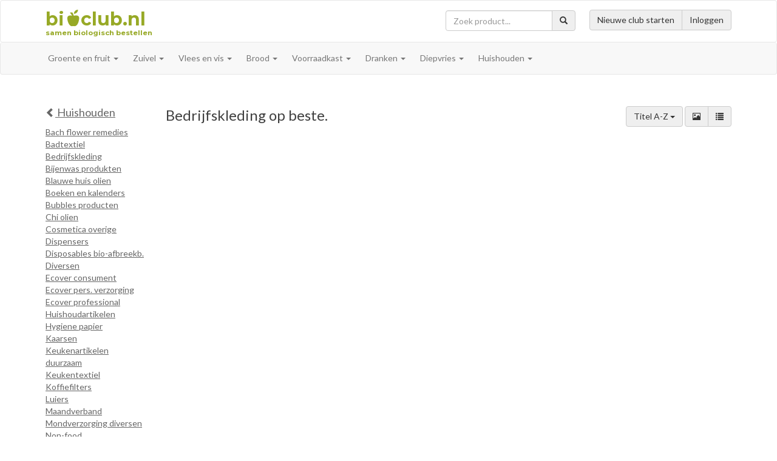

--- FILE ---
content_type: text/html; charset=UTF-8
request_url: https://www.bioclub.nl/bestellen/assortiment/huishouden/bedrijfskleding%2520op%2520beste.
body_size: 9636
content:
<!doctype html>
<html lang="nl">
<head>
    <meta charset="UTF-8">
    <base href="https://www.bioclub.nl/bestellen">

    <title>Bioclub.nl - Samen biologische boodschappen bestellen</title>

    <meta name="viewport" content="width=device-width, initial-scale=1.0">
    <meta name="description" content="Samen biologische boodschappen bestellen. Gezonder. Goedkoper. Gezelliger ;-)"/>
    <meta name="robots" content="max-snippet:-1, max-image-preview:large, max-video-preview:-1"/>

    <link rel="canonical" href="/"/>
    <meta property="og:locale" content="nl_NL"/>
    <meta property="og:type" content="website"/>
    <meta property="og:title" content="Bioclub.nl - Samen biologische boodschappen bestellen. Gezonder. Goedkoper. Gezelliger ;-)"/>
    <meta property="og:description" content="Samen biologische boodschappen bestellen. Gezonder. Goedkoper. Gezelliger ;-)"/>
    <meta property="og:url" content="/"/>
    <meta property="og:site_name" content="Bioclub.nl"/>
    <meta name="twitter:card" content="summary"/>
    <meta name="twitter:description" content="Samen biologische boodschappen bestellen. Gezonder. Goedkoper. Gezelliger ;-)"/>
    <meta name="twitter:title"
          content="Bioclub.nl - Samen biologische boodschappen bestellen. Gezonder. Goedkoper. Gezelliger ;-)"/>
    <link rel='dns-prefetch' href='//fonts.googleapis.com'/>
    <script type="text/javascript">
    var config = {
        "url": {
            "app": "https://www.bioclub.nl/bestellen",
            "api.product.popover": "https://www.bioclub.nl/bestellen/api/popover/%7Bid%7D",
            "api.item.index": "https://www.bioclub.nl/bestellen/api/items",
            "api.item.store": "https://www.bioclub.nl/bestellen/api/item",
            "api.item.update": "https://www.bioclub.nl/bestellen/api/item/%7Bid%7D",
            "api.admin.item.index": "https://www.bioclub.nl/bestellen/api/admin/order/%7Bid%7D/items",
            "api.admin.item.store": "https://www.bioclub.nl/bestellen/api/admin/order/%7Bid%7D/item",
            "api.admin.item.update": "https://www.bioclub.nl/bestellen/api/admin/item/%7Bid%7D",
            "api.admin.item.delete": "https://www.bioclub.nl/bestellen/api/admin/item/%7Bid%7D",
            "my.cart.splits": "https://www.bioclub.nl/bestellen/my/cart/splits",
            "api.favourite.toggle": "https://www.bioclub.nl/bestellen/api/favourite/toggle/product/%7Bid%7D"
        }
    }
</script>


    <script type="text/javascript">
        var console = {
            "log": function () {
            }
        };
    </script>

    <!-- Google Tag Manager -->
    <script>(function(w,d,s,l,i){w[l]=w[l]||[];w[l].push({'gtm.start':
                new Date().getTime(),event:'gtm.js'});var f=d.getElementsByTagName(s)[0],
            j=d.createElement(s),dl=l!='dataLayer'?'&l='+l:'';j.async=true;j.src=
            'https://www.googletagmanager.com/gtm.js?id='+i+dl;f.parentNode.insertBefore(j,f);
        })(window,document,'script','dataLayer','GTM-M8F5CPHK');</script>
    <!-- End Google Tag Manager -->
    <link rel='stylesheet' id='zerif_font-css'
      href='https://fonts.googleapis.com/css?family=Lato%3A300%2C400%2C700%2C400italic%7CMontserrat%3A700%7CHomemade+Apple&#038;subset=latin%2Clatin-ext'
      type='text/css' media='all'/>
<link rel='stylesheet' id='zerif_font_all-css'
      href='https://fonts.googleapis.com/css?family=Open+Sans%3A400%2C300%2C300italic%2C400italic%2C600italic%2C600%2C700%2C700italic%2C800%2C800italic&#038;ver=5.2.2'
      type='text/css' media='all'/>
<link rel='stylesheet' href="https://www.bioclub.nl/bestellen/template/css/font-awesome.min.css">
<link rel="stylesheet" href="https://www.bioclub.nl/bestellen/vendor/bootstrap-3.3.6/css/bootstrap.min.css">
<link rel="stylesheet" href="https://www.bioclub.nl/bestellen/template/css/tabby.css">
    <link rel="stylesheet" href="https://www.bioclub.nl/bestellen/template/css/custom/style-stripped.css">
<link rel="stylesheet" href="https://www.bioclub.nl/bestellen/template/css/pixeden.css">
<link rel="stylesheet" href="https://www.bioclub.nl/bestellen/template/css/custom/custom.css">
<link rel='stylesheet' href="https://www.bioclub.nl/bestellen/css/helpers.css">
<link rel='stylesheet' href="https://www.bioclub.nl/bestellen/css/loading.css">
<link rel='stylesheet' href="https://www.bioclub.nl/bestellen/css/yamm.css">
<link rel='stylesheet' href="https://www.bioclub.nl/bestellen/css/bootstrap-datetimepicker.min.css">
<link rel='stylesheet' href="https://www.bioclub.nl/bestellen/css/navbar-header-menu.css">
<link rel='stylesheet' href="https://www.bioclub.nl/bestellen/css/responsive.css">
<link rel='stylesheet' href="https://www.bioclub.nl/bestellen/css/style.css?nocache=1766493231">
<link rel='stylesheet' href="https://www.bioclub.nl/bestellen/css/colours.css?nocache=1766493231">
<link rel='stylesheet' href="https://www.bioclub.nl/bestellen/css/print.css">
    </head><body>
<header id="main-nav" class="header">
    <nav class="navbar navbar-default background-color--white hidden-print mb-0">
    <div class="container">
        <div class="navbar-header">
            <div class="navbar-header-menu">
                <button type="button" class="btn-default navbar-toggle collapsed" data-toggle="collapse"
                        data-target="#navbar-collapse-1,#navbar-collapse-2">
                    <span class="sr-only">Toggle navigation</span>
                    <span class="icon-bar"></span>
                    <span class="icon-bar"></span>
                    <span class="icon-bar"></span>
                </button>
                <div class="navbar-brand">
                    <a class="no-underline" href="https://www.bioclub.nl/bestellen" style="vertical-align: top">
    <h1 class="m-0 p-0 color--lightgreen" style="line-height: 9px;">bi<span class="glyphicon glyphicon-apple"></span>club.nl<br>
    <span class="hidden-xs" style="font-size: 11.5px;">samen biologisch bestellen</span></h1>
</a>                </div>
            </div>
        </div>


                <div class="navbar-collapse collapse" id="navbar-collapse-1">

                                    <ul class="nav navbar-nav navbar-right">
                        <li class="navbar-text">
                            <div class="btn-group">
    <a class="btn btn-default" href="https://www.bioclub.nl/bestellen/starten">Nieuwe club starten</a>
    <a class="btn btn-default" href="https://www.bioclub.nl/bestellen/login">Inloggen</a>
</div>
                        </li>
                    </ul>
                
                <ul class="nav navbar-nav navbar-right mt-3">
                    <li>
                        <form id="search-products-form" class="navbar-form m-3 p-0" method="GET" action="https://www.bioclub.nl/bestellen/search">
    <div class="form-group">
        <div class="input-group">
            <input type="text" class="form-control search-query" placeholder="Zoek product..." name="q" value="" title="Zoek...">
            <div class="input-group-btn btn--submit-search-products-form">
                <button type="submit" class="btn btn-default">
                    <span class="glyphicon glyphicon-search"></span>
                </button>
            </div>
        </div>
    </div>
</form>
                    </li>
                </ul>

                <ul class="nav navbar-nav navbar-right visible-xs">
                    <li>
                        <a class="btn btn-default" href="https://www.bioclub.nl/bestellen/assortiment">Assortiment</a>
                    </li>
                </ul>


        </div><!-- /.navbar-collapse -->
    </div>
</nav>
    <nav class="navbar navbar-default navbar-products hidden-print yamm x-navbar-collapse x-collapse hidden-xs"
     id="navbar-collapse-2">


    <div class="container navbar-products-container">
        <ul class="nav navbar-nav">

                                            <li class="dropdown ">
                    <a class="dropdown-toggle" data-toggle="dropdown" role="button"
                       aria-expanded="false">Groente en fruit <span
                                class="caret"></span></a>
                    <ul class="dropdown-menu">
                        <li>
                            <div class="yamm-content">
                                <div class="row">
                                                                            <ul class="list-unstyled
                                                                                            col-xs-12
                                                ">
                                                                                                                                                                                                <li>
                                                        <a href="https://www.bioclub.nl/bestellen/assortiment/groente%2520en%2520fruit/aardappels">Aardappels</a>
                                                    </li>
                                                                                                                                                                                                                                                <li>
                                                        <a href="https://www.bioclub.nl/bestellen/assortiment/groente%2520en%2520fruit/aardappels%2520verpakt">Aardappels verpakt</a>
                                                    </li>
                                                                                                                                                                                                                                                <li>
                                                        <a href="https://www.bioclub.nl/bestellen/assortiment/groente%2520en%2520fruit/appels">Appels</a>
                                                    </li>
                                                                                                                                                                                                                                                <li>
                                                        <a href="https://www.bioclub.nl/bestellen/assortiment/groente%2520en%2520fruit/citrus">Citrus</a>
                                                    </li>
                                                                                                                                                                                                                                                <li>
                                                        <a href="https://www.bioclub.nl/bestellen/assortiment/groente%2520en%2520fruit/diversen">Diversen</a>
                                                    </li>
                                                                                                                                                                                                                                                <li>
                                                        <a href="https://www.bioclub.nl/bestellen/assortiment/groente%2520en%2520fruit/fruit%2520exoten">Fruit exoten</a>
                                                    </li>
                                                                                                                                                                                                                                                <li>
                                                        <a href="https://www.bioclub.nl/bestellen/assortiment/groente%2520en%2520fruit/groente">Groente</a>
                                                    </li>
                                                                                                                                                                                                                                                <li>
                                                        <a href="https://www.bioclub.nl/bestellen/assortiment/groente%2520en%2520fruit/groente%2520per%2520kg%252Fper%2520stuk">Groente per kg/per stuk</a>
                                                    </li>
                                                                                                                                                                                                                                                <li>
                                                        <a href="https://www.bioclub.nl/bestellen/assortiment/groente%2520en%2520fruit/groenten%2520gesneden%2520prijsov">Groenten gesneden prijsov</a>
                                                    </li>
                                                                                                                                                                                                                                                <li>
                                                        <a href="https://www.bioclub.nl/bestellen/assortiment/groente%2520en%2520fruit/groenten%2520verpakt">Groenten verpakt</a>
                                                    </li>
                                                                                                                                                                                                                                                <li>
                                                        <a href="https://www.bioclub.nl/bestellen/assortiment/groente%2520en%2520fruit/groentepakketten">Groentepakketten</a>
                                                    </li>
                                                                                                                                                                                                                                                <li>
                                                        <a href="https://www.bioclub.nl/bestellen/assortiment/groente%2520en%2520fruit/kruiden%2520en%2520kiemen">Kruiden en kiemen</a>
                                                    </li>
                                                                                                                                                                                                                                                <li>
                                                        <a href="https://www.bioclub.nl/bestellen/assortiment/groente%2520en%2520fruit/kruidenplantjes%2520pot">Kruidenplantjes pot</a>
                                                    </li>
                                                                                                                                                                                                                                                <li>
                                                        <a href="https://www.bioclub.nl/bestellen/assortiment/groente%2520en%2520fruit/noten">Noten</a>
                                                    </li>
                                                                                                                                                                                                                                                <li>
                                                        <a href="https://www.bioclub.nl/bestellen/assortiment/groente%2520en%2520fruit/paddenstoelen">Paddenstoelen</a>
                                                    </li>
                                                                                                                                                                                                                                                <li>
                                                        <a href="https://www.bioclub.nl/bestellen/assortiment/groente%2520en%2520fruit/peren">Peren</a>
                                                    </li>
                                                                                                                                                                                                                                                <li>
                                                        <a href="https://www.bioclub.nl/bestellen/assortiment/groente%2520en%2520fruit/zacht%2520fruit">Zacht fruit</a>
                                                    </li>
                                                                                                                                                                                                                                                <li>
                                                        <a href="https://www.bioclub.nl/bestellen/assortiment/groente%2520en%2520fruit/zuurkool">Zuurkool</a>
                                                    </li>
                                                                                                                                                                                                                                                                                                                                                                                                                                                                                                                                
                                        </ul>
                                                                    </div>
                            </div>
                        </li>
                    </ul>
                </li>
                                            <li class="dropdown yamm-fw">
                    <a class="dropdown-toggle" data-toggle="dropdown" role="button"
                       aria-expanded="false">Zuivel <span
                                class="caret"></span></a>
                    <ul class="dropdown-menu">
                        <li>
                            <div class="yamm-content">
                                <div class="row">
                                                                            <ul class="list-unstyled
                                                                                            col-xs-12 col-md-3
                                                ">
                                                                                                                                                                                                <li>
                                                        <a href="https://www.bioclub.nl/bestellen/assortiment/zuivel/boter">Boter</a>
                                                    </li>
                                                                                                                                                                                                                                                <li>
                                                        <a href="https://www.bioclub.nl/bestellen/assortiment/zuivel/dessert%2520overig">Dessert overig</a>
                                                    </li>
                                                                                                                                                                                                                                                <li>
                                                        <a href="https://www.bioclub.nl/bestellen/assortiment/zuivel/eieren%2520%2526%2520eiproducten">Eieren &amp; eiproducten</a>
                                                    </li>
                                                                                                                                                                                                                                                <li>
                                                        <a href="https://www.bioclub.nl/bestellen/assortiment/zuivel/feta">Feta</a>
                                                    </li>
                                                                                                                                                                                                                                                <li>
                                                        <a href="https://www.bioclub.nl/bestellen/assortiment/zuivel/geiten%2520en%2520schapen%2520zuivel">Geiten en schapen zuivel</a>
                                                    </li>
                                                                                                                                                                                                                                                <li>
                                                        <a href="https://www.bioclub.nl/bestellen/assortiment/zuivel/kaas%2520buitenlands">Kaas buitenlands</a>
                                                    </li>
                                                                                                                                                                                                                                                <li>
                                                        <a href="https://www.bioclub.nl/bestellen/assortiment/zuivel/kaas%2520geiten%2520%2526%2520schapen">Kaas geiten &amp; schapen</a>
                                                    </li>
                                                                                                                                                                                                                                                <li>
                                                        <a href="https://www.bioclub.nl/bestellen/assortiment/zuivel/kaas%2520geraspt">Kaas geraspt</a>
                                                    </li>
                                                                                                                                                                                                                                                <li>
                                                        <a href="https://www.bioclub.nl/bestellen/assortiment/zuivel/kaas%2520gesneden">Kaas gesneden</a>
                                                    </li>
                                                                                                                                                                                                                                                <li>
                                                        <a href="https://www.bioclub.nl/bestellen/assortiment/zuivel/kaas%2520gouda">Kaas gouda</a>
                                                    </li>
                                                                                                                                                                                                                                                <li>
                                                        <a href="https://www.bioclub.nl/bestellen/assortiment/zuivel/kaas%2520hotelblok">Kaas hotelblok</a>
                                                    </li>
                                                                                                                                                                                                                                                <li>
                                                        <a href="https://www.bioclub.nl/bestellen/assortiment/zuivel/kaas%2520specialiteiten">Kaas specialiteiten</a>
                                                    </li>
                                                                                                                                                                                                                                                <li>
                                                        <a href="https://www.bioclub.nl/bestellen/assortiment/zuivel/kwark">Kwark</a>
                                                    </li>
                                                                                                                                                                                                                                                <li>
                                                        <a href="https://www.bioclub.nl/bestellen/assortiment/zuivel/maaltijden%2520vers">Maaltijden vers</a>
                                                    </li>
                                                                                                                                                                                                                                                <li>
                                                        <a href="https://www.bioclub.nl/bestellen/assortiment/zuivel/melk%252C%2520karnemelk%252C%2520etc">Melk, karnemelk, etc</a>
                                                    </li>
                                                                                                                                                                                                                                                <li>
                                                        <a href="https://www.bioclub.nl/bestellen/assortiment/zuivel/slagroom%2520%2526%2520creme%2520fraiche">Slagroom &amp; creme fraiche</a>
                                                    </li>
                                                                                                                                                                                                                                                <li>
                                                        <a href="https://www.bioclub.nl/bestellen/assortiment/zuivel/soja%2520kaas">Soja kaas</a>
                                                    </li>
                                                                                                                                                                                                                                                <li>
                                                        <a href="https://www.bioclub.nl/bestellen/assortiment/zuivel/tapas%2520%2526%2520olijven">Tapas &amp; olijven</a>
                                                    </li>
                                                                                                                                                                                                                                                <li>
                                                        <a href="https://www.bioclub.nl/bestellen/assortiment/zuivel/tofu%2520produkten">Tofu produkten</a>
                                                    </li>
                                                                                                                                                                                                                                                <li>
                                                        <a href="https://www.bioclub.nl/bestellen/assortiment/zuivel/vegetarisch%2520vers">Vegetarisch vers</a>
                                                    </li>
                                                                                                                                                                                                                                                <li>
                                                        <a href="https://www.bioclub.nl/bestellen/assortiment/zuivel/yoghurt">Yoghurt</a>
                                                    </li>
                                                                                            
                                        </ul>
                                                                            <ul class="list-unstyled
                                                                                            col-xs-12 col-md-3
                                                ">
                                                                                                                                                                                                <li>
                                                        <a href="https://www.bioclub.nl/bestellen/assortiment/zuivel/zeegroenten">Zeegroenten</a>
                                                    </li>
                                                                                                                                                                                                                                                <li>
                                                        <a href="https://www.bioclub.nl/bestellen/assortiment/zuivel/zuivel%2520lactosevrij">Zuivel lactosevrij</a>
                                                    </li>
                                                                                                                                                                                                                                                <li>
                                                        <a href="https://www.bioclub.nl/bestellen/assortiment/zuivel/zuivel%2520plantaardig">Zuivel plantaardig</a>
                                                    </li>
                                                                                                                                                                                                                                                                                                                                                                                                                                                                                                                                                                                                                                                                                                                                                                                                                                                                                                                                                                                                                                                                                                                                                                                                                                                                                                                                                                                                                                                                                                                                                                                                                                                                                                                                                                                                                                                                                                                                                                                                                                                                                                                                                                                                                                                                                                                                                                                                                                                                                                                                                                                                                                                                                                                    
                                        </ul>
                                                                            <ul class="list-unstyled
                                                                                            col-xs-12 col-md-3
                                                ">
                                                                                                                                                                                                                                                                                                                                                                                                                                                                                                                                                                                                                                                                                                                                                                                                                                                                                                                                                                                                                                                                                                                                                                                                                                                                                                                                                                                                                                                                                                                                                                                                                                                                                                                                                                                                                                                                                                                                                                                                                                                                                                                                                                                                                                                                                                                                                                                                                                                                                                                                                                                                                                                                                                                                                                                                                                                                                                                                                                                                                                                                                                        
                                        </ul>
                                                                            <ul class="list-unstyled
                                                                                            col-xs-12 col-md-3
                                                ">
                                                                                                                                                                                                                                                                                                                                                                                                                                                                                                                                                                                                                                                                                                                                                                                                                                                                                                                                                                                                                                                                                                                                                                                                                                                                                                                                                                                                                                                                                                                                                                                                                                                                                                                                                                                                                                                                                                                                                                                                                                                                                                                                                                                                                                                                                                                                                                                                                                                                                                                                                                                                                                                                                                                                                                                                                                                                                                                                                                                                                                                                                                        
                                        </ul>
                                                                    </div>
                            </div>
                        </li>
                    </ul>
                </li>
                                            <li class="dropdown ">
                    <a class="dropdown-toggle" data-toggle="dropdown" role="button"
                       aria-expanded="false">Vlees en vis <span
                                class="caret"></span></a>
                    <ul class="dropdown-menu">
                        <li>
                            <div class="yamm-content">
                                <div class="row">
                                                                            <ul class="list-unstyled
                                                                                            col-xs-12
                                                ">
                                                                                                                                                                                                <li>
                                                        <a href="https://www.bioclub.nl/bestellen/assortiment/vlees%2520en%2520vis/eend">Eend</a>
                                                    </li>
                                                                                                                                                                                                                                                <li>
                                                        <a href="https://www.bioclub.nl/bestellen/assortiment/vlees%2520en%2520vis/kippenvlees">Kippenvlees</a>
                                                    </li>
                                                                                                                                                                                                                                                <li>
                                                        <a href="https://www.bioclub.nl/bestellen/assortiment/vlees%2520en%2520vis/kippenvlees%2520bulk">Kippenvlees bulk</a>
                                                    </li>
                                                                                                                                                                                                                                                <li>
                                                        <a href="https://www.bioclub.nl/bestellen/assortiment/vlees%2520en%2520vis/lamsvlees">Lamsvlees</a>
                                                    </li>
                                                                                                                                                                                                                                                <li>
                                                        <a href="https://www.bioclub.nl/bestellen/assortiment/vlees%2520en%2520vis/rundvlees">Rundvlees</a>
                                                    </li>
                                                                                                                                                                                                                                                <li>
                                                        <a href="https://www.bioclub.nl/bestellen/assortiment/vlees%2520en%2520vis/varkensvlees">Varkensvlees</a>
                                                    </li>
                                                                                                                                                                                                                                                <li>
                                                        <a href="https://www.bioclub.nl/bestellen/assortiment/vlees%2520en%2520vis/verse%2520vis">Verse vis</a>
                                                    </li>
                                                                                                                                                                                                                                                <li>
                                                        <a href="https://www.bioclub.nl/bestellen/assortiment/vlees%2520en%2520vis/vis%2520gebakken">Vis gebakken</a>
                                                    </li>
                                                                                                                                                                                                                                                <li>
                                                        <a href="https://www.bioclub.nl/bestellen/assortiment/vlees%2520en%2520vis/vleeswaren%2520100%2520gram">Vleeswaren 100 gram</a>
                                                    </li>
                                                                                                                                                                                                                                                <li>
                                                        <a href="https://www.bioclub.nl/bestellen/assortiment/vlees%2520en%2520vis/vleeswaren%252030%2520plaks">Vleeswaren 30 plaks</a>
                                                    </li>
                                                                                                                                                                                                                                                <li>
                                                        <a href="https://www.bioclub.nl/bestellen/assortiment/vlees%2520en%2520vis/vleeswaren%252060%2520plaks">Vleeswaren 60 plaks</a>
                                                    </li>
                                                                                                                                                                                                                                                <li>
                                                        <a href="https://www.bioclub.nl/bestellen/assortiment/vlees%2520en%2520vis/vleeswaren%2520bulk%2520ongesn.">Vleeswaren bulk ongesn.</a>
                                                    </li>
                                                                                                                                                                                                                                                                                                                                                                                                                                                                                                                                                                                                                                                                                                                                                                                                                                                                                                                                                                                                                                                                                                                                                                                                                                                                                                                                                                                                        
                                        </ul>
                                                                    </div>
                            </div>
                        </li>
                    </ul>
                </li>
                                            <li class="dropdown ">
                    <a class="dropdown-toggle" data-toggle="dropdown" role="button"
                       aria-expanded="false">Brood <span
                                class="caret"></span></a>
                    <ul class="dropdown-menu">
                        <li>
                            <div class="yamm-content">
                                <div class="row">
                                                                            <ul class="list-unstyled
                                                                                            col-xs-12
                                                ">
                                                                                                                                                                                                <li>
                                                        <a href="https://www.bioclub.nl/bestellen/assortiment/brood/bake-off%2520banket%2520vers">Bake-off banket vers</a>
                                                    </li>
                                                                                                                                                                                                                                                <li>
                                                        <a href="https://www.bioclub.nl/bestellen/assortiment/brood/bolletjes%2520kleinbrood">Bolletjes kleinbrood</a>
                                                    </li>
                                                                                                                                                                                                                                                <li>
                                                        <a href="https://www.bioclub.nl/bestellen/assortiment/brood/brood%2520gist%2520gesneden">Brood gist gesneden</a>
                                                    </li>
                                                                                                                                                                                                                                                <li>
                                                        <a href="https://www.bioclub.nl/bestellen/assortiment/brood/brood%2520zuurdesem%2520gesneden">Brood zuurdesem gesneden</a>
                                                    </li>
                                                                                                                                                                                                                                                <li>
                                                        <a href="https://www.bioclub.nl/bestellen/assortiment/brood/gebak%2520hartig">Gebak hartig</a>
                                                    </li>
                                                                                                                                                                                                                                                <li>
                                                        <a href="https://www.bioclub.nl/bestellen/assortiment/brood/gebak%2520met%2520suiker">Gebak met suiker</a>
                                                    </li>
                                                                                                                                                                                                                                                <li>
                                                        <a href="https://www.bioclub.nl/bestellen/assortiment/brood/gebak%2520zonder%2520suiker">Gebak zonder suiker</a>
                                                    </li>
                                                                                                                                                                                                                                                <li>
                                                        <a href="https://www.bioclub.nl/bestellen/assortiment/brood/gluten%2520vrij%2520producten">Gluten vrij producten</a>
                                                    </li>
                                                                                                                                                                                                                                                <li>
                                                        <a href="https://www.bioclub.nl/bestellen/assortiment/brood/kerst%252F%2520oud%2520%2526%2520nieuw">Kerst/ oud &amp; nieuw</a>
                                                    </li>
                                                                                                                                                                                                                                                <li>
                                                        <a href="https://www.bioclub.nl/bestellen/assortiment/brood/ontbijtkoek">Ontbijtkoek</a>
                                                    </li>
                                                                                                                                                                                                                                                <li>
                                                        <a href="https://www.bioclub.nl/bestellen/assortiment/brood/rijsmiddelen%2520vers">Rijsmiddelen vers</a>
                                                    </li>
                                                                                                                                                                                                                                                <li>
                                                        <a href="https://www.bioclub.nl/bestellen/assortiment/brood/snacks">Snacks</a>
                                                    </li>
                                                                                                                                                                                                                                                <li>
                                                        <a href="https://www.bioclub.nl/bestellen/assortiment/brood/veldkeuken%2520ongesn.diepvr.">Veldkeuken ongesn.diepvr.</a>
                                                    </li>
                                                                                                                                                                                                                                                <li>
                                                        <a href="https://www.bioclub.nl/bestellen/assortiment/brood/vruchtenbrood">Vruchtenbrood</a>
                                                    </li>
                                                                                                                                                                                                                                                                                                                                                                                                                                                                                                                                                                                                                                                                                                                                                                                                                                                                                                                                                                                                                                                                                                                
                                        </ul>
                                                                    </div>
                            </div>
                        </li>
                    </ul>
                </li>
                                            <li class="dropdown yamm-fw">
                    <a class="dropdown-toggle" data-toggle="dropdown" role="button"
                       aria-expanded="false">Voorraadkast <span
                                class="caret"></span></a>
                    <ul class="dropdown-menu">
                        <li>
                            <div class="yamm-content">
                                <div class="row">
                                                                            <ul class="list-unstyled
                                                                                            col-xs-12 col-md-3
                                                ">
                                                                                                                                                                                                <li>
                                                        <a href="https://www.bioclub.nl/bestellen/assortiment/voorraadkast/aanvullende%2520voeding">Aanvullende voeding</a>
                                                    </li>
                                                                                                                                                                                                                                                <li>
                                                        <a href="https://www.bioclub.nl/bestellen/assortiment/voorraadkast/azijn">Azijn</a>
                                                    </li>
                                                                                                                                                                                                                                                <li>
                                                        <a href="https://www.bioclub.nl/bestellen/assortiment/voorraadkast/bak%2520producten">Bak producten</a>
                                                    </li>
                                                                                                                                                                                                                                                <li>
                                                        <a href="https://www.bioclub.nl/bestellen/assortiment/voorraadkast/bake-off%2520brood%2520gasverpakt">Bake-off brood gasverpakt</a>
                                                    </li>
                                                                                                                                                                                                                                                <li>
                                                        <a href="https://www.bioclub.nl/bestellen/assortiment/voorraadkast/bars">Bars</a>
                                                    </li>
                                                                                                                                                                                                                                                <li>
                                                        <a href="https://www.bioclub.nl/bestellen/assortiment/voorraadkast/bindmiddelen">Bindmiddelen</a>
                                                    </li>
                                                                                                                                                                                                                                                <li>
                                                        <a href="https://www.bioclub.nl/bestellen/assortiment/voorraadkast/bonbons">Bonbons</a>
                                                    </li>
                                                                                                                                                                                                                                                <li>
                                                        <a href="https://www.bioclub.nl/bestellen/assortiment/voorraadkast/bouillon">Bouillon</a>
                                                    </li>
                                                                                                                                                                                                                                                <li>
                                                        <a href="https://www.bioclub.nl/bestellen/assortiment/voorraadkast/broodbeleg%2520choco%252Fcarob">Broodbeleg choco/carob</a>
                                                    </li>
                                                                                                                                                                                                                                                <li>
                                                        <a href="https://www.bioclub.nl/bestellen/assortiment/voorraadkast/broodbeleg%2520hartig">Broodbeleg hartig</a>
                                                    </li>
                                                                                                                                                                                                                                                <li>
                                                        <a href="https://www.bioclub.nl/bestellen/assortiment/voorraadkast/broodbeleg%2520notenpasta%2527s">Broodbeleg notenpasta&#039;s</a>
                                                    </li>
                                                                                                                                                                                                                                                <li>
                                                        <a href="https://www.bioclub.nl/bestellen/assortiment/voorraadkast/chips%2520%2526%2520maischips">Chips &amp; maischips</a>
                                                    </li>
                                                                                                                                                                                                                                                <li>
                                                        <a href="https://www.bioclub.nl/bestellen/assortiment/voorraadkast/chocolade%2520producten">Chocolade producten</a>
                                                    </li>
                                                                                                                                                                                                                                                <li>
                                                        <a href="https://www.bioclub.nl/bestellen/assortiment/voorraadkast/cornflakes">Cornflakes</a>
                                                    </li>
                                                                                                                                                                                                                                                <li>
                                                        <a href="https://www.bioclub.nl/bestellen/assortiment/voorraadkast/diervoeders">Diervoeders</a>
                                                    </li>
                                                                                                                                                                                                                                                <li>
                                                        <a href="https://www.bioclub.nl/bestellen/assortiment/voorraadkast/diksappen">Diksappen</a>
                                                    </li>
                                                                                                                                                                                                                                                <li>
                                                        <a href="https://www.bioclub.nl/bestellen/assortiment/voorraadkast/fruitconserven">Fruitconserven</a>
                                                    </li>
                                                                                                                                                                                                                                                <li>
                                                        <a href="https://www.bioclub.nl/bestellen/assortiment/voorraadkast/gedroogde%2520soepen">Gedroogde soepen</a>
                                                    </li>
                                                                                                                                                                                                                                                <li>
                                                        <a href="https://www.bioclub.nl/bestellen/assortiment/voorraadkast/gepofte%2520granen">Gepofte granen</a>
                                                    </li>
                                                                                                                                                                                                                                                <li>
                                                        <a href="https://www.bioclub.nl/bestellen/assortiment/voorraadkast/glutenvrije%2520producten">Glutenvrije producten</a>
                                                    </li>
                                                                                                                                                                                                                                                <li>
                                                        <a href="https://www.bioclub.nl/bestellen/assortiment/voorraadkast/granen">Granen</a>
                                                    </li>
                                                                                            
                                        </ul>
                                                                            <ul class="list-unstyled
                                                                                            col-xs-12 col-md-3
                                                ">
                                                                                                                                                                                                <li>
                                                        <a href="https://www.bioclub.nl/bestellen/assortiment/voorraadkast/groenteconserven">Groenteconserven</a>
                                                    </li>
                                                                                                                                                                                                                                                <li>
                                                        <a href="https://www.bioclub.nl/bestellen/assortiment/voorraadkast/groenteconserven%2520blik">Groenteconserven blik</a>
                                                    </li>
                                                                                                                                                                                                                                                <li>
                                                        <a href="https://www.bioclub.nl/bestellen/assortiment/voorraadkast/groenten-vruchtenpoeders">Groenten-vruchtenpoeders</a>
                                                    </li>
                                                                                                                                                                                                                                                <li>
                                                        <a href="https://www.bioclub.nl/bestellen/assortiment/voorraadkast/honing">Honing</a>
                                                    </li>
                                                                                                                                                                                                                                                <li>
                                                        <a href="https://www.bioclub.nl/bestellen/assortiment/voorraadkast/jam%2520met%2520suiker">Jam met suiker</a>
                                                    </li>
                                                                                                                                                                                                                                                <li>
                                                        <a href="https://www.bioclub.nl/bestellen/assortiment/voorraadkast/jam%2520zonder%2520suiker">Jam zonder suiker</a>
                                                    </li>
                                                                                                                                                                                                                                                <li>
                                                        <a href="https://www.bioclub.nl/bestellen/assortiment/voorraadkast/kant%2520%2526%2520klaar">Kant &amp; klaar</a>
                                                    </li>
                                                                                                                                                                                                                                                <li>
                                                        <a href="https://www.bioclub.nl/bestellen/assortiment/voorraadkast/kastanje%2520produkten">Kastanje produkten</a>
                                                    </li>
                                                                                                                                                                                                                                                <li>
                                                        <a href="https://www.bioclub.nl/bestellen/assortiment/voorraadkast/kindermelen">Kindermelen</a>
                                                    </li>
                                                                                                                                                                                                                                                <li>
                                                        <a href="https://www.bioclub.nl/bestellen/assortiment/voorraadkast/kindervoeding%2520potjes">Kindervoeding potjes</a>
                                                    </li>
                                                                                                                                                                                                                                                <li>
                                                        <a href="https://www.bioclub.nl/bestellen/assortiment/voorraadkast/knackebrood%2520e.d.">Knackebrood e.d.</a>
                                                    </li>
                                                                                                                                                                                                                                                <li>
                                                        <a href="https://www.bioclub.nl/bestellen/assortiment/voorraadkast/koek%2520zond.toegev.sui.p.st">Koek zond.toegev.sui.p.st</a>
                                                    </li>
                                                                                                                                                                                                                                                <li>
                                                        <a href="https://www.bioclub.nl/bestellen/assortiment/voorraadkast/koek%2520zonder%2520toegev.suiker">Koek zonder toegev.suiker</a>
                                                    </li>
                                                                                                                                                                                                                                                <li>
                                                        <a href="https://www.bioclub.nl/bestellen/assortiment/voorraadkast/koekjes%2520met%2520suiker">Koekjes met suiker</a>
                                                    </li>
                                                                                                                                                                                                                                                <li>
                                                        <a href="https://www.bioclub.nl/bestellen/assortiment/voorraadkast/kokosbrood">Kokosbrood</a>
                                                    </li>
                                                                                                                                                                                                                                                <li>
                                                        <a href="https://www.bioclub.nl/bestellen/assortiment/voorraadkast/kokosmelk%2520etc.">Kokosmelk etc.</a>
                                                    </li>
                                                                                                                                                                                                                                                <li>
                                                        <a href="https://www.bioclub.nl/bestellen/assortiment/voorraadkast/kruiden%2520blauwe%2520huis">Kruiden blauwe huis</a>
                                                    </li>
                                                                                                                                                                                                                                                <li>
                                                        <a href="https://www.bioclub.nl/bestellen/assortiment/voorraadkast/kruiden%2520grootverpakking">Kruiden grootverpakking</a>
                                                    </li>
                                                                                                                                                                                                                                                <li>
                                                        <a href="https://www.bioclub.nl/bestellen/assortiment/voorraadkast/kruiden%2520kleinverpakking">Kruiden kleinverpakking</a>
                                                    </li>
                                                                                                                                                                                                                                                <li>
                                                        <a href="https://www.bioclub.nl/bestellen/assortiment/voorraadkast/kruiden%2520strooibus">Kruiden strooibus</a>
                                                    </li>
                                                                                                                                                                                                                                                <li>
                                                        <a href="https://www.bioclub.nl/bestellen/assortiment/voorraadkast/kruidenmixen">Kruidenmixen</a>
                                                    </li>
                                                                                            
                                        </ul>
                                                                            <ul class="list-unstyled
                                                                                            col-xs-12 col-md-3
                                                ">
                                                                                                                                                                                                <li>
                                                        <a href="https://www.bioclub.nl/bestellen/assortiment/voorraadkast/kruidenmolens">Kruidenmolens</a>
                                                    </li>
                                                                                                                                                                                                                                                <li>
                                                        <a href="https://www.bioclub.nl/bestellen/assortiment/voorraadkast/kruidensauzen%2520indonesisch">Kruidensauzen indonesisch</a>
                                                    </li>
                                                                                                                                                                                                                                                <li>
                                                        <a href="https://www.bioclub.nl/bestellen/assortiment/voorraadkast/marmelade">Marmelade</a>
                                                    </li>
                                                                                                                                                                                                                                                <li>
                                                        <a href="https://www.bioclub.nl/bestellen/assortiment/voorraadkast/melen">Melen</a>
                                                    </li>
                                                                                                                                                                                                                                                <li>
                                                        <a href="https://www.bioclub.nl/bestellen/assortiment/voorraadkast/muesli">Muesli</a>
                                                    </li>
                                                                                                                                                                                                                                                <li>
                                                        <a href="https://www.bioclub.nl/bestellen/assortiment/voorraadkast/noten">Noten</a>
                                                    </li>
                                                                                                                                                                                                                                                <li>
                                                        <a href="https://www.bioclub.nl/bestellen/assortiment/voorraadkast/noten%252C%2520borrelnoten">Noten, borrelnoten</a>
                                                    </li>
                                                                                                                                                                                                                                                <li>
                                                        <a href="https://www.bioclub.nl/bestellen/assortiment/voorraadkast/oersuiker">Oersuiker</a>
                                                    </li>
                                                                                                                                                                                                                                                <li>
                                                        <a href="https://www.bioclub.nl/bestellen/assortiment/voorraadkast/olien%2520en%2520vetten">Olien en vetten</a>
                                                    </li>
                                                                                                                                                                                                                                                <li>
                                                        <a href="https://www.bioclub.nl/bestellen/assortiment/voorraadkast/olijven">Olijven</a>
                                                    </li>
                                                                                                                                                                                                                                                <li>
                                                        <a href="https://www.bioclub.nl/bestellen/assortiment/voorraadkast/ontbijtkoek">Ontbijtkoek</a>
                                                    </li>
                                                                                                                                                                                                                                                <li>
                                                        <a href="https://www.bioclub.nl/bestellen/assortiment/voorraadkast/oosterse%2520producten">Oosterse producten</a>
                                                    </li>
                                                                                                                                                                                                                                                <li>
                                                        <a href="https://www.bioclub.nl/bestellen/assortiment/voorraadkast/paddestoelen">Paddestoelen</a>
                                                    </li>
                                                                                                                                                                                                                                                <li>
                                                        <a href="https://www.bioclub.nl/bestellen/assortiment/voorraadkast/pasta%2520deegwaren">Pasta deegwaren</a>
                                                    </li>
                                                                                                                                                                                                                                                <li>
                                                        <a href="https://www.bioclub.nl/bestellen/assortiment/voorraadkast/pesto">Pesto</a>
                                                    </li>
                                                                                                                                                                                                                                                <li>
                                                        <a href="https://www.bioclub.nl/bestellen/assortiment/voorraadkast/peulvruchten">Peulvruchten</a>
                                                    </li>
                                                                                                                                                                                                                                                <li>
                                                        <a href="https://www.bioclub.nl/bestellen/assortiment/voorraadkast/rijsmiddelen">Rijsmiddelen</a>
                                                    </li>
                                                                                                                                                                                                                                                <li>
                                                        <a href="https://www.bioclub.nl/bestellen/assortiment/voorraadkast/rijst">Rijst</a>
                                                    </li>
                                                                                                                                                                                                                                                <li>
                                                        <a href="https://www.bioclub.nl/bestellen/assortiment/voorraadkast/rijstwafels">Rijstwafels</a>
                                                    </li>
                                                                                                                                                                                                                                                <li>
                                                        <a href="https://www.bioclub.nl/bestellen/assortiment/voorraadkast/saus">Saus</a>
                                                    </li>
                                                                                                                                                                                                                                                <li>
                                                        <a href="https://www.bioclub.nl/bestellen/assortiment/voorraadkast/smaakmakers">Smaakmakers</a>
                                                    </li>
                                                                                            
                                        </ul>
                                                                            <ul class="list-unstyled
                                                                                            col-xs-12 col-md-3
                                                ">
                                                                                                                                                                                                <li>
                                                        <a href="https://www.bioclub.nl/bestellen/assortiment/voorraadkast/snoepgoed">Snoepgoed</a>
                                                    </li>
                                                                                                                                                                                                                                                <li>
                                                        <a href="https://www.bioclub.nl/bestellen/assortiment/voorraadkast/soep">Soep</a>
                                                    </li>
                                                                                                                                                                                                                                                <li>
                                                        <a href="https://www.bioclub.nl/bestellen/assortiment/voorraadkast/soepen%25201-kops">Soepen 1-kops</a>
                                                    </li>
                                                                                                                                                                                                                                                <li>
                                                        <a href="https://www.bioclub.nl/bestellen/assortiment/voorraadkast/soja%2520pasta%2527s">Soja pasta&#039;s</a>
                                                    </li>
                                                                                                                                                                                                                                                <li>
                                                        <a href="https://www.bioclub.nl/bestellen/assortiment/voorraadkast/sojasauzen">Sojasauzen</a>
                                                    </li>
                                                                                                                                                                                                                                                <li>
                                                        <a href="https://www.bioclub.nl/bestellen/assortiment/voorraadkast/spreads">Spreads</a>
                                                    </li>
                                                                                                                                                                                                                                                <li>
                                                        <a href="https://www.bioclub.nl/bestellen/assortiment/voorraadkast/stropen">Stropen</a>
                                                    </li>
                                                                                                                                                                                                                                                <li>
                                                        <a href="https://www.bioclub.nl/bestellen/assortiment/voorraadkast/suiker%2520%2526%2520zoetmiddelen">Suiker &amp; zoetmiddelen</a>
                                                    </li>
                                                                                                                                                                                                                                                <li>
                                                        <a href="https://www.bioclub.nl/bestellen/assortiment/voorraadkast/tomatenproducten">Tomatenproducten</a>
                                                    </li>
                                                                                                                                                                                                                                                <li>
                                                        <a href="https://www.bioclub.nl/bestellen/assortiment/voorraadkast/versnaperingen">Versnaperingen</a>
                                                    </li>
                                                                                                                                                                                                                                                <li>
                                                        <a href="https://www.bioclub.nl/bestellen/assortiment/voorraadkast/vis">Vis</a>
                                                    </li>
                                                                                                                                                                                                                                                <li>
                                                        <a href="https://www.bioclub.nl/bestellen/assortiment/voorraadkast/vlees%2520conserven">Vlees conserven</a>
                                                    </li>
                                                                                                                                                                                                                                                <li>
                                                        <a href="https://www.bioclub.nl/bestellen/assortiment/voorraadkast/vleesvervangers">Vleesvervangers</a>
                                                    </li>
                                                                                                                                                                                                                                                <li>
                                                        <a href="https://www.bioclub.nl/bestellen/assortiment/voorraadkast/vlokken">Vlokken</a>
                                                    </li>
                                                                                                                                                                                                                                                <li>
                                                        <a href="https://www.bioclub.nl/bestellen/assortiment/voorraadkast/zaden">Zaden</a>
                                                    </li>
                                                                                                                                                                                                                                                <li>
                                                        <a href="https://www.bioclub.nl/bestellen/assortiment/voorraadkast/zee%2520groenten">Zee groenten</a>
                                                    </li>
                                                                                                                                                                                                                                                <li>
                                                        <a href="https://www.bioclub.nl/bestellen/assortiment/voorraadkast/zoetmiddelen%2520grootverp.">Zoetmiddelen grootverp.</a>
                                                    </li>
                                                                                                                                                                                                                                                <li>
                                                        <a href="https://www.bioclub.nl/bestellen/assortiment/voorraadkast/zout">Zout</a>
                                                    </li>
                                                                                                                                                                                                                                                <li>
                                                        <a href="https://www.bioclub.nl/bestellen/assortiment/voorraadkast/zuidvruchten">Zuidvruchten</a>
                                                    </li>
                                                                                                                                                                                                                                                                                                                                                                                    
                                        </ul>
                                                                    </div>
                            </div>
                        </li>
                    </ul>
                </li>
                                            <li class="dropdown yamm-fw">
                    <a class="dropdown-toggle" data-toggle="dropdown" role="button"
                       aria-expanded="false">Dranken <span
                                class="caret"></span></a>
                    <ul class="dropdown-menu">
                        <li>
                            <div class="yamm-content">
                                <div class="row">
                                                                            <ul class="list-unstyled
                                                                                            col-xs-12 col-md-3
                                                ">
                                                                                                                                                                                                <li>
                                                        <a href="https://www.bioclub.nl/bestellen/assortiment/dranken/bieren">Bieren</a>
                                                    </li>
                                                                                                                                                                                                                                                <li>
                                                        <a href="https://www.bioclub.nl/bestellen/assortiment/dranken/bierglazen%2520e.d.">Bierglazen e.d.</a>
                                                    </li>
                                                                                                                                                                                                                                                <li>
                                                        <a href="https://www.bioclub.nl/bestellen/assortiment/dranken/bron%2520%2526%2520mineraalwater">Bron &amp; mineraalwater</a>
                                                    </li>
                                                                                                                                                                                                                                                <li>
                                                        <a href="https://www.bioclub.nl/bestellen/assortiment/dranken/champagne">Champagne</a>
                                                    </li>
                                                                                                                                                                                                                                                <li>
                                                        <a href="https://www.bioclub.nl/bestellen/assortiment/dranken/ciders">Ciders</a>
                                                    </li>
                                                                                                                                                                                                                                                <li>
                                                        <a href="https://www.bioclub.nl/bestellen/assortiment/dranken/diksappen%2526siropen">Diksappen&amp;siropen</a>
                                                    </li>
                                                                                                                                                                                                                                                <li>
                                                        <a href="https://www.bioclub.nl/bestellen/assortiment/dranken/diverse%2520dranken">Diverse dranken</a>
                                                    </li>
                                                                                                                                                                                                                                                <li>
                                                        <a href="https://www.bioclub.nl/bestellen/assortiment/dranken/elixers">Elixers</a>
                                                    </li>
                                                                                                                                                                                                                                                <li>
                                                        <a href="https://www.bioclub.nl/bestellen/assortiment/dranken/frisdrank">Frisdrank</a>
                                                    </li>
                                                                                                                                                                                                                                                <li>
                                                        <a href="https://www.bioclub.nl/bestellen/assortiment/dranken/fust%2520bier%2520e.d.">Fust bier e.d.</a>
                                                    </li>
                                                                                                                                                                                                                                                <li>
                                                        <a href="https://www.bioclub.nl/bestellen/assortiment/dranken/groentesappen">Groentesappen</a>
                                                    </li>
                                                                                                                                                                                                                                                <li>
                                                        <a href="https://www.bioclub.nl/bestellen/assortiment/dranken/icetea">Icetea</a>
                                                    </li>
                                                                                                                                                                                                                                                <li>
                                                        <a href="https://www.bioclub.nl/bestellen/assortiment/dranken/koffie%2520bonen">Koffie bonen</a>
                                                    </li>
                                                                                                                                                                                                                                                <li>
                                                        <a href="https://www.bioclub.nl/bestellen/assortiment/dranken/koffie%2520gemalen">Koffie gemalen</a>
                                                    </li>
                                                                                                                                                                                                                                                <li>
                                                        <a href="https://www.bioclub.nl/bestellen/assortiment/dranken/koffie%2520vervangers">Koffie vervangers</a>
                                                    </li>
                                                                                                                                                                                                                                                <li>
                                                        <a href="https://www.bioclub.nl/bestellen/assortiment/dranken/kombucha%2520smoothie%2520e.d.">Kombucha smoothie e.d.</a>
                                                    </li>
                                                                                                                                                                                                                                                <li>
                                                        <a href="https://www.bioclub.nl/bestellen/assortiment/dranken/plantaardige%2520dranken">Plantaardige dranken</a>
                                                    </li>
                                                                                                                                                                                                                                                <li>
                                                        <a href="https://www.bioclub.nl/bestellen/assortiment/dranken/sterke%2520drank">Sterke drank</a>
                                                    </li>
                                                                                                                                                                                                                                                <li>
                                                        <a href="https://www.bioclub.nl/bestellen/assortiment/dranken/thee%2520builtjes">Thee builtjes</a>
                                                    </li>
                                                                                                                                                                                                                                                <li>
                                                        <a href="https://www.bioclub.nl/bestellen/assortiment/dranken/thee%2520envelopjes">Thee envelopjes</a>
                                                    </li>
                                                                                                                                                                                                                                                <li>
                                                        <a href="https://www.bioclub.nl/bestellen/assortiment/dranken/thee%2520los">Thee los</a>
                                                    </li>
                                                                                            
                                        </ul>
                                                                            <ul class="list-unstyled
                                                                                            col-xs-12 col-md-3
                                                ">
                                                                                                                                                                                                <li>
                                                        <a href="https://www.bioclub.nl/bestellen/assortiment/dranken/vruchtensap%2520in%2520fles">Vruchtensap in fles</a>
                                                    </li>
                                                                                                                                                                                                                                                <li>
                                                        <a href="https://www.bioclub.nl/bestellen/assortiment/dranken/vruchtensap%2520in%2520tetrapak">Vruchtensap in tetrapak</a>
                                                    </li>
                                                                                                                                                                                                                                                <li>
                                                        <a href="https://www.bioclub.nl/bestellen/assortiment/dranken/wijn%2520alcoholvrij">Wijn alcoholvrij</a>
                                                    </li>
                                                                                                                                                                                                                                                <li>
                                                        <a href="https://www.bioclub.nl/bestellen/assortiment/dranken/wijnen">Wijnen</a>
                                                    </li>
                                                                                                                                                                                                                                                <li>
                                                        <a href="https://www.bioclub.nl/bestellen/assortiment/dranken/zuivel%2520langhoudbaar">Zuivel langhoudbaar</a>
                                                    </li>
                                                                                                                                                                                                                                                                                                                                                                                                                                                                                                                                                                                                                                                                                                                                                                                                                                                                                                                                                                                                                                                                                                                                                                                                                                                                                                                                                                                                                                                                                                                                                                                                                                                                                                                                                                                                                                                                                                                                                                                                                                                                                                                                                                                                                                                                                                                                                                                                                            
                                        </ul>
                                                                            <ul class="list-unstyled
                                                                                            col-xs-12 col-md-3
                                                ">
                                                                                                                                                                                                                                                                                                                                                                                                                                                                                                                                                                                                                                                                                                                                                                                                                                                                                                                                                                                                                                                                                                                                                                                                                                                                                                                                                                                                                                                                                                                                                                                                                                                                                                                                                                                                                                                                                                                                                                                                                                                                                                                                                                                                                                                                                                                                                                                                                                                                                                                                                                                                                                                                                                                                                                                                                                                                                                                                                                                                                                                                                                        
                                        </ul>
                                                                            <ul class="list-unstyled
                                                                                            col-xs-12 col-md-3
                                                ">
                                                                                                                                                                                                                                                                                                                                                                                                                                                                                                                                                                                                                                                                                                                                                                                                                                                                                                                                                                                                                                                                                                                                                                                                                                                                                                                                                                                                                                                                                                                                                                                                                                                                                                                                                                                                                                                                                                                                                                                                                                                                                                                                                                                                                                                                                                                                                                                                                                                                                                                                                                                                                                                                                                                                                                                                                                                                                                                                                                                                                                                                                                        
                                        </ul>
                                                                    </div>
                            </div>
                        </li>
                    </ul>
                </li>
                                            <li class="dropdown ">
                    <a class="dropdown-toggle" data-toggle="dropdown" role="button"
                       aria-expanded="false">Diepvries <span
                                class="caret"></span></a>
                    <ul class="dropdown-menu">
                        <li>
                            <div class="yamm-content">
                                <div class="row">
                                                                            <ul class="list-unstyled
                                                                                            col-xs-12
                                                ">
                                                                                                                                                                                                <li>
                                                        <a href="https://www.bioclub.nl/bestellen/assortiment/diepvries/aardappelprod.%2520diepvries">Aardappelprod. diepvries</a>
                                                    </li>
                                                                                                                                                                                                                                                <li>
                                                        <a href="https://www.bioclub.nl/bestellen/assortiment/diepvries/back-off%2520brood%2520divers%2520dv">Back-off brood divers dv</a>
                                                    </li>
                                                                                                                                                                                                                                                <li>
                                                        <a href="https://www.bioclub.nl/bestellen/assortiment/diepvries/bake-off%2520brood%2520odenwald">Bake-off brood odenwald</a>
                                                    </li>
                                                                                                                                                                                                                                                <li>
                                                        <a href="https://www.bioclub.nl/bestellen/assortiment/diepvries/bake-off%2520brood%2520siegert">Bake-off brood siegert</a>
                                                    </li>
                                                                                                                                                                                                                                                <li>
                                                        <a href="https://www.bioclub.nl/bestellen/assortiment/diepvries/bakkerijgrondstof%2520divers">Bakkerijgrondstof divers</a>
                                                    </li>
                                                                                                                                                                                                                                                <li>
                                                        <a href="https://www.bioclub.nl/bestellen/assortiment/diepvries/bladerdeeg%2528producten%2529%2520dv">Bladerdeeg(producten) dv</a>
                                                    </li>
                                                                                                                                                                                                                                                <li>
                                                        <a href="https://www.bioclub.nl/bestellen/assortiment/diepvries/boter%2520%2526%2520eiproducten">Boter &amp; eiproducten</a>
                                                    </li>
                                                                                                                                                                                                                                                <li>
                                                        <a href="https://www.bioclub.nl/bestellen/assortiment/diepvries/fruit%2520diepvries">Fruit diepvries</a>
                                                    </li>
                                                                                                                                                                                                                                                <li>
                                                        <a href="https://www.bioclub.nl/bestellen/assortiment/diepvries/gebak%2520en%2520cakes%2520dv">Gebak en cakes dv</a>
                                                    </li>
                                                                                                                                                                                                                                                <li>
                                                        <a href="https://www.bioclub.nl/bestellen/assortiment/diepvries/glutenvrij%2520diepvries">Glutenvrij diepvries</a>
                                                    </li>
                                                                                                                                                                                                                                                <li>
                                                        <a href="https://www.bioclub.nl/bestellen/assortiment/diepvries/groenten%2520diepvries">Groenten diepvries</a>
                                                    </li>
                                                                                                                                                                                                                                                <li>
                                                        <a href="https://www.bioclub.nl/bestellen/assortiment/diepvries/handijsjes">Handijsjes</a>
                                                    </li>
                                                                                                                                                                                                                                                <li>
                                                        <a href="https://www.bioclub.nl/bestellen/assortiment/diepvries/kruiden%2520diepvries">Kruiden diepvries</a>
                                                    </li>
                                                                                                                                                                                                                                                <li>
                                                        <a href="https://www.bioclub.nl/bestellen/assortiment/diepvries/pizza">Pizza</a>
                                                    </li>
                                                                                                                                                                                                                                                <li>
                                                        <a href="https://www.bioclub.nl/bestellen/assortiment/diepvries/schepijs">Schepijs</a>
                                                    </li>
                                                                                                                                                                                                                                                <li>
                                                        <a href="https://www.bioclub.nl/bestellen/assortiment/diepvries/vegetarisch%2520diepvries">Vegetarisch diepvries</a>
                                                    </li>
                                                                                                                                                                                                                                                <li>
                                                        <a href="https://www.bioclub.nl/bestellen/assortiment/diepvries/vis%2520diepvries">Vis diepvries</a>
                                                    </li>
                                                                                                                                                                                                                                                <li>
                                                        <a href="https://www.bioclub.nl/bestellen/assortiment/diepvries/vleesproducten%2520diepvries">Vleesproducten diepvries</a>
                                                    </li>
                                                                                                                                                                                                                                                                                                                                                                                                                                                                                                                                
                                        </ul>
                                                                    </div>
                            </div>
                        </li>
                    </ul>
                </li>
                                            <li class="dropdown yamm-fw">
                    <a class="dropdown-toggle" data-toggle="dropdown" role="button"
                       aria-expanded="false">Huishouden <span
                                class="caret"></span></a>
                    <ul class="dropdown-menu">
                        <li>
                            <div class="yamm-content">
                                <div class="row">
                                                                            <ul class="list-unstyled
                                                                                            col-xs-12 col-md-3
                                                ">
                                                                                                                                                                                                <li>
                                                        <a href="https://www.bioclub.nl/bestellen/assortiment/huishouden/bach%2520flower%2520remedies">Bach flower remedies</a>
                                                    </li>
                                                                                                                                                                                                                                                <li>
                                                        <a href="https://www.bioclub.nl/bestellen/assortiment/huishouden/badtextiel">Badtextiel</a>
                                                    </li>
                                                                                                                                                                                                                                                <li>
                                                        <a href="https://www.bioclub.nl/bestellen/assortiment/huishouden/bedrijfskleding">Bedrijfskleding</a>
                                                    </li>
                                                                                                                                                                                                                                                <li>
                                                        <a href="https://www.bioclub.nl/bestellen/assortiment/huishouden/bijenwas%2520produkten">Bijenwas produkten</a>
                                                    </li>
                                                                                                                                                                                                                                                <li>
                                                        <a href="https://www.bioclub.nl/bestellen/assortiment/huishouden/blauwe%2520huis%2520olien">Blauwe huis olien</a>
                                                    </li>
                                                                                                                                                                                                                                                <li>
                                                        <a href="https://www.bioclub.nl/bestellen/assortiment/huishouden/boeken%2520en%2520kalenders">Boeken en kalenders</a>
                                                    </li>
                                                                                                                                                                                                                                                <li>
                                                        <a href="https://www.bioclub.nl/bestellen/assortiment/huishouden/bubbles%2520producten">Bubbles producten</a>
                                                    </li>
                                                                                                                                                                                                                                                <li>
                                                        <a href="https://www.bioclub.nl/bestellen/assortiment/huishouden/chi%2520olien">Chi olien</a>
                                                    </li>
                                                                                                                                                                                                                                                <li>
                                                        <a href="https://www.bioclub.nl/bestellen/assortiment/huishouden/cosmetica%2520overige">Cosmetica overige</a>
                                                    </li>
                                                                                                                                                                                                                                                <li>
                                                        <a href="https://www.bioclub.nl/bestellen/assortiment/huishouden/dispensers">Dispensers</a>
                                                    </li>
                                                                                                                                                                                                                                                <li>
                                                        <a href="https://www.bioclub.nl/bestellen/assortiment/huishouden/disposables%2520bio-afbreekb.">Disposables bio-afbreekb.</a>
                                                    </li>
                                                                                                                                                                                                                                                <li>
                                                        <a href="https://www.bioclub.nl/bestellen/assortiment/huishouden/diversen">Diversen</a>
                                                    </li>
                                                                                                                                                                                                                                                <li>
                                                        <a href="https://www.bioclub.nl/bestellen/assortiment/huishouden/ecover%2520consument">Ecover consument</a>
                                                    </li>
                                                                                                                                                                                                                                                <li>
                                                        <a href="https://www.bioclub.nl/bestellen/assortiment/huishouden/ecover%2520pers.%2520verzorging">Ecover pers. verzorging</a>
                                                    </li>
                                                                                                                                                                                                                                                <li>
                                                        <a href="https://www.bioclub.nl/bestellen/assortiment/huishouden/ecover%2520professional">Ecover professional</a>
                                                    </li>
                                                                                                                                                                                                                                                <li>
                                                        <a href="https://www.bioclub.nl/bestellen/assortiment/huishouden/huishoudartikelen">Huishoudartikelen</a>
                                                    </li>
                                                                                                                                                                                                                                                <li>
                                                        <a href="https://www.bioclub.nl/bestellen/assortiment/huishouden/hygiene%2520papier">Hygiene papier</a>
                                                    </li>
                                                                                                                                                                                                                                                <li>
                                                        <a href="https://www.bioclub.nl/bestellen/assortiment/huishouden/kaarsen">Kaarsen</a>
                                                    </li>
                                                                                                                                                                                                                                                <li>
                                                        <a href="https://www.bioclub.nl/bestellen/assortiment/huishouden/keukenartikelen%2520duurzaam">Keukenartikelen duurzaam</a>
                                                    </li>
                                                                                                                                                                                                                                                <li>
                                                        <a href="https://www.bioclub.nl/bestellen/assortiment/huishouden/keukentextiel">Keukentextiel</a>
                                                    </li>
                                                                                                                                                                                                                                                <li>
                                                        <a href="https://www.bioclub.nl/bestellen/assortiment/huishouden/koffiefilters">Koffiefilters</a>
                                                    </li>
                                                                                            
                                        </ul>
                                                                            <ul class="list-unstyled
                                                                                            col-xs-12 col-md-3
                                                ">
                                                                                                                                                                                                <li>
                                                        <a href="https://www.bioclub.nl/bestellen/assortiment/huishouden/luiers">Luiers</a>
                                                    </li>
                                                                                                                                                                                                                                                <li>
                                                        <a href="https://www.bioclub.nl/bestellen/assortiment/huishouden/maandverband">Maandverband</a>
                                                    </li>
                                                                                                                                                                                                                                                <li>
                                                        <a href="https://www.bioclub.nl/bestellen/assortiment/huishouden/mondverzorging%2520diversen">Mondverzorging diversen</a>
                                                    </li>
                                                                                                                                                                                                                                                <li>
                                                        <a href="https://www.bioclub.nl/bestellen/assortiment/huishouden/non-food">Non-food</a>
                                                    </li>
                                                                                                                                                                                                                                                <li>
                                                        <a href="https://www.bioclub.nl/bestellen/assortiment/huishouden/overige">Overige</a>
                                                    </li>
                                                                                                                                                                                                                                                <li>
                                                        <a href="https://www.bioclub.nl/bestellen/assortiment/huishouden/schoonmaakmiddelen%2520overig">Schoonmaakmiddelen overig</a>
                                                    </li>
                                                                                                                                                                                                                                                <li>
                                                        <a href="https://www.bioclub.nl/bestellen/assortiment/huishouden/schrijfwaren">Schrijfwaren</a>
                                                    </li>
                                                                                                                                                                                                                                                <li>
                                                        <a href="https://www.bioclub.nl/bestellen/assortiment/huishouden/sonett%2520schoonmaakmiddelen">Sonett schoonmaakmiddelen</a>
                                                    </li>
                                                                                                                                                                                                                                                <li>
                                                        <a href="https://www.bioclub.nl/bestellen/assortiment/huishouden/speick%2520producten">Speick producten</a>
                                                    </li>
                                                                                                                                                                                                                                                <li>
                                                        <a href="https://www.bioclub.nl/bestellen/assortiment/huishouden/theenetjes%252Feieren">Theenetjes/eieren</a>
                                                    </li>
                                                                                                                                                                                                                                                <li>
                                                        <a href="https://www.bioclub.nl/bestellen/assortiment/huishouden/thuiszorg%2520overige">Thuiszorg overige</a>
                                                    </li>
                                                                                                                                                                                                                                                <li>
                                                        <a href="https://www.bioclub.nl/bestellen/assortiment/huishouden/traay%2520producten">Traay producten</a>
                                                    </li>
                                                                                                                                                                                                                                                <li>
                                                        <a href="https://www.bioclub.nl/bestellen/assortiment/huishouden/urtekram%2520producten">Urtekram producten</a>
                                                    </li>
                                                                                                                                                                                                                                                <li>
                                                        <a href="https://www.bioclub.nl/bestellen/assortiment/huishouden/verpakkingsmaterialen">Verpakkingsmaterialen</a>
                                                    </li>
                                                                                                                                                                                                                                                <li>
                                                        <a href="https://www.bioclub.nl/bestellen/assortiment/huishouden/weleda%2520producten">Weleda producten</a>
                                                    </li>
                                                                                                                                                                                                                                                                                                                                                                                                                                                                                                                                                                                                                                                                                                                                                                                                                                                                                                                                                                    
                                        </ul>
                                                                            <ul class="list-unstyled
                                                                                            col-xs-12 col-md-3
                                                ">
                                                                                                                                                                                                                                                                                                                                                                                                                                                                                                                                                                                                                                                                                                                                                                                                                                                                                                                                                                                                                                                                                                                                                                                                                                                                                                                                                                                                                                                                                                                                                                                                                                                                                                                                                                                                                                                                                                                                                                                                                                                                                                                                                                                                                                                                                                                                                                                                                                                                                                                                                                                                                                                                                                                                                                                                                                                                                                                                                                                                                                                                                                        
                                        </ul>
                                                                            <ul class="list-unstyled
                                                                                            col-xs-12 col-md-3
                                                ">
                                                                                                                                                                                                                                                                                                                                                                                                                                                                                                                                                                                                                                                                                                                                                                                                                                                                                                                                                                                                                                                                                                                                                                                                                                                                                                                                                                                                                                                                                                                                                                                                                                                                                                                                                                                                                                                                                                                                                                                                                                                                                                                                                                                                                                                                                                                                                                                                                                                                                                                                                                                                                                                                                                                                                                                                                                                                                                                                                                                                                                                                                                        
                                        </ul>
                                                                    </div>
                            </div>
                        </li>
                    </ul>
                </li>
                                </ul>
    </div>
</nav>


</header>


<div class="container">
    <div class="alerts">
    
    
    
    </div>

    
    <div class="row">
                    <div class="hidden-xs col-sm-4 col-md-3 col-lg-2">
                    <div class="text-left">
                        <h5>
                            <a href="https://www.bioclub.nl/bestellen/assortiment/huishouden">
                                <span class="glyphicon glyphicon-chevron-left"></span>
                                Huishouden
                            </a>
                        </h5>
                        <a href="https://www.bioclub.nl/bestellen/assortiment/huishouden/bach%2520flower%2520remedies" class="block">Bach flower remedies</a>    <a href="https://www.bioclub.nl/bestellen/assortiment/huishouden/badtextiel" class="block">Badtextiel</a>    <a href="https://www.bioclub.nl/bestellen/assortiment/huishouden/bedrijfskleding" class="block">Bedrijfskleding</a>    <a href="https://www.bioclub.nl/bestellen/assortiment/huishouden/bijenwas%2520produkten" class="block">Bijenwas produkten</a>    <a href="https://www.bioclub.nl/bestellen/assortiment/huishouden/blauwe%2520huis%2520olien" class="block">Blauwe huis olien</a>    <a href="https://www.bioclub.nl/bestellen/assortiment/huishouden/boeken%2520en%2520kalenders" class="block">Boeken en kalenders</a>    <a href="https://www.bioclub.nl/bestellen/assortiment/huishouden/bubbles%2520producten" class="block">Bubbles producten</a>    <a href="https://www.bioclub.nl/bestellen/assortiment/huishouden/chi%2520olien" class="block">Chi olien</a>    <a href="https://www.bioclub.nl/bestellen/assortiment/huishouden/cosmetica%2520overige" class="block">Cosmetica overige</a>    <a href="https://www.bioclub.nl/bestellen/assortiment/huishouden/dispensers" class="block">Dispensers</a>    <a href="https://www.bioclub.nl/bestellen/assortiment/huishouden/disposables%2520bio-afbreekb." class="block">Disposables bio-afbreekb.</a>    <a href="https://www.bioclub.nl/bestellen/assortiment/huishouden/diversen" class="block">Diversen</a>    <a href="https://www.bioclub.nl/bestellen/assortiment/huishouden/ecover%2520consument" class="block">Ecover consument</a>    <a href="https://www.bioclub.nl/bestellen/assortiment/huishouden/ecover%2520pers.%2520verzorging" class="block">Ecover pers. verzorging</a>    <a href="https://www.bioclub.nl/bestellen/assortiment/huishouden/ecover%2520professional" class="block">Ecover professional</a>    <a href="https://www.bioclub.nl/bestellen/assortiment/huishouden/huishoudartikelen" class="block">Huishoudartikelen</a>    <a href="https://www.bioclub.nl/bestellen/assortiment/huishouden/hygiene%2520papier" class="block">Hygiene papier</a>    <a href="https://www.bioclub.nl/bestellen/assortiment/huishouden/kaarsen" class="block">Kaarsen</a>    <a href="https://www.bioclub.nl/bestellen/assortiment/huishouden/keukenartikelen%2520duurzaam" class="block">Keukenartikelen duurzaam</a>    <a href="https://www.bioclub.nl/bestellen/assortiment/huishouden/keukentextiel" class="block">Keukentextiel</a>    <a href="https://www.bioclub.nl/bestellen/assortiment/huishouden/koffiefilters" class="block">Koffiefilters</a>    <a href="https://www.bioclub.nl/bestellen/assortiment/huishouden/luiers" class="block">Luiers</a>    <a href="https://www.bioclub.nl/bestellen/assortiment/huishouden/maandverband" class="block">Maandverband</a>    <a href="https://www.bioclub.nl/bestellen/assortiment/huishouden/mondverzorging%2520diversen" class="block">Mondverzorging diversen</a>    <a href="https://www.bioclub.nl/bestellen/assortiment/huishouden/non-food" class="block">Non-food</a>    <a href="https://www.bioclub.nl/bestellen/assortiment/huishouden/overige" class="block">Overige</a>    <a href="https://www.bioclub.nl/bestellen/assortiment/huishouden/schoonmaakmiddelen%2520overig" class="block">Schoonmaakmiddelen overig</a>    <a href="https://www.bioclub.nl/bestellen/assortiment/huishouden/schrijfwaren" class="block">Schrijfwaren</a>    <a href="https://www.bioclub.nl/bestellen/assortiment/huishouden/sonett%2520schoonmaakmiddelen" class="block">Sonett schoonmaakmiddelen</a>    <a href="https://www.bioclub.nl/bestellen/assortiment/huishouden/speick%2520producten" class="block">Speick producten</a>    <a href="https://www.bioclub.nl/bestellen/assortiment/huishouden/theenetjes%252Feieren" class="block">Theenetjes/eieren</a>    <a href="https://www.bioclub.nl/bestellen/assortiment/huishouden/thuiszorg%2520overige" class="block">Thuiszorg overige</a>    <a href="https://www.bioclub.nl/bestellen/assortiment/huishouden/traay%2520producten" class="block">Traay producten</a>    <a href="https://www.bioclub.nl/bestellen/assortiment/huishouden/urtekram%2520producten" class="block">Urtekram producten</a>    <a href="https://www.bioclub.nl/bestellen/assortiment/huishouden/verpakkingsmaterialen" class="block">Verpakkingsmaterialen</a>    <a href="https://www.bioclub.nl/bestellen/assortiment/huishouden/weleda%2520producten" class="block">Weleda producten</a>                    </div>
            </div>
            <div class="col-xs-12 col-sm-8 col-md-9 col-lg-10">
                <div class="pull-left">
    <div class="visible-xs mt-5 mb-3">
                <a href="https://www.bioclub.nl/bestellen/assortiment/huishouden">
            <span class="glyphicon glyphicon-chevron-left"></span>
            Huishouden
        </a>
                <h3 class="mt-3">
            <span class="glyphicon glyphicon-"></span> Bedrijfskleding op beste.
        </h3>
    </div>
    <div class="hidden-xs">
        <h3>
            <span class="glyphicon glyphicon-"></span> Bedrijfskleding op beste.
        </h3>
    </div>
</div>
<div class="pull-right mt-5">
            <div class="btn-group btn-group--sort">
    <a class="btn btn-default dropdown-toggle" data-toggle="dropdown">
      Titel A-Z
        <span class="caret"></span>
    </a>
    <ul class="dropdown-menu" role="menu" aria-labelledby="dropdownMenuDivider">
                    <li><a href="javascript:void(0);" data-sort-column="price"
                   data-sort-direction="asc">Laagste prijs</a></li>
                    <li><a href="javascript:void(0);" data-sort-column="price"
                   data-sort-direction="desc">Hoogste prijs</a></li>
                    <li><a href="javascript:void(0);" data-sort-column="price_index"
                   data-sort-direction="asc">Laagste prijs per kg</a></li>
                    <li><a href="javascript:void(0);" data-sort-column="price_index"
                   data-sort-direction="desc">Hoogste prijs per kg</a></li>
                    <li><a href="javascript:void(0);" data-sort-column="title"
                   data-sort-direction="asc">Titel A-Z</a></li>
                    <li><a href="javascript:void(0);" data-sort-column="title"
                   data-sort-direction="desc">Titel Z-A</a></li>
                    <li><a href="javascript:void(0);" data-sort-column="content_totals"
                   data-sort-direction="desc">Meeste inhoud</a></li>
                    <li><a href="javascript:void(0);" data-sort-column="content_totals"
                   data-sort-direction="asc">Minste inhoud</a></li>
                    <li><a href="javascript:void(0);" data-sort-column="brand"
                   data-sort-direction="asc">Merk A-Z</a></li>
                    <li><a href="javascript:void(0);" data-sort-column="brand"
                   data-sort-direction="desc">Merk Z-A</a></li>
            </ul>
</div>

        <div class="btn-group">
    <button class="btn btn-default" onclick="onClickDataHref();" title="Artikelen weergeven als afbeeldingen"
            data-href="https://www.bioclub.nl/bestellen/assortiment/huishouden/bedrijfskleding%2520op%2520beste.?display=tiles">
        <span class="glyphicon glyphicon-picture"></span>
    </button>
    <button class="btn btn-default" onclick="onClickDataHref();" title="Artikelen weergeven in een lijst"
            data-href="https://www.bioclub.nl/bestellen/assortiment/huishouden/bedrijfskleding%2520op%2520beste.?display=list">
        <span class="glyphicon glyphicon-list"></span>
    </button>
</div>
</div>
<div class="clear mb-5"></div>


    
    

    


            </div>
            </div>
</div>


<div class="footer">
    <div class="container">
                    <section>
    <h4><span class="glyphicon glyphicon-question-sign"></span> <a href="https://www.bioclub.nl/bestellen/meest-gestelde-vragen">Vraag &amp; antwoord</a></h4>
    <ul>
        <li><a href="https://www.bioclub.nl/bestellen/meest-gestelde-vragen">Waarom is Bioclub.nl opgericht?</a></li>
        <li><a href="https://www.bioclub.nl/bestellen/meest-gestelde-vragen">Welke artikelen kan ik bestellen?</a></li>
        <li><a href="https://www.bioclub.nl/bestellen/meest-gestelde-vragen">Moet ik een minimumbedrag bestellen?</a></li>
        <li><a href="https://www.bioclub.nl/bestellen/meest-gestelde-vragen">Hoe betaal ik?</a></li>
        <li><a href="https://www.bioclub.nl/bestellen/meest-gestelde-vragen">Meer...</a></li>
    </ul>
</section>            <section>
    <h4><a href="https://www.bioclub.nl/bestellen/my/news"><span class="glyphicon glyphicon-star"></span> Nieuws</a></h4>
    <ul>
        <li><a href="https://www.bioclub.nl/bestellen/my/news">Lees meer...</a></li>
    </ul>
</section>

            <section>
    <h4><span class="glyphicon glyphicon-envelope"></span> Hulp nodig?</h4>

            Vraag het je beheerders .
        <p class="small"></p>
</section>
            </div>
</div>

<footer id="footer" class="hidden-print">
	<div class="container text-center">
		<div class="col-md-3 company-details no-print">
			<div class="icon-top red-text"><img src="https://www.bioclub.nl/bestellen/template/img/map25-redish.png"></div>
			Levering door heel Nederland
		</div>
		<div class="col-md-3 company-details no-print">
			<div class="icon-top green-text"><img src="https://www.bioclub.nl/bestellen/template/img/envelope4-green.png"></div>
			info@bioclub.nl
		</div>
		<div class="col-md-3 company-details no-print">
			<div class="icon-top blue-text"><img src="https://www.bioclub.nl/bestellen/template/img/telephone65-blue.png"></div>
			+31(0)6-52615377
		</div>
		<div class="col-md-3 company-details">
				<div>&copy; Bioclub 2025</div>
            <div>Een handelsmerk van <a href="https://www.yapsr.nl">Yapsr</a>.</div>
			<div>Prijzen inclusief B.T.W.,<br/>
                exclusief statiegeld, contributie en bezorgkosten.</div>


		</div>
	</div> <!-- / END CONTAINER -->
</footer> <!-- / END FOOOTER  -->
<div id="loading" style="display:none;">
    <div class="lds-dual-ring"></div>
</div><script type="text/javascript" src="https://www.bioclub.nl/bestellen/vendor/jquery-1.9.1/jquery.min.js"></script>
<script type="text/javascript" src="https://www.bioclub.nl/bestellen/vendor/bootstrap-3.3.6/js/bootstrap.min.js"></script>
<script type="text/javascript" src="https://cdnjs.cloudflare.com/ajax/libs/popper.js/1.14.3/umd/popper.min.js"></script>
<script type="text/javascript" src="https://www.bioclub.nl/bestellen/js/js.php"></script>

    <script>

      class productSortHanderClass {
          
        constructor(settings) {
          this.settings = settings;
          this.vars();
          this.bind();
          this.setOptions();
        }

        vars() {
            this.settings = {
                column: 'title',
                direction: 'asc'
            }

            this.options = {}

            this.selectors = {
                objects: '.tile',
                options: '.btn-group--sort > ul > li > a',
                label: '.btn-group--sort .dropdown-toggle'
            }

            this.urls = {
                'get': 'https://www.bioclub.nl/bestellenapi/user/setting/product.sort',
                'save': 'https://www.bioclub.nl/bestellenapi/user/setting/product.sort'
            }
        }

        bind() {
          $(this.selectors.options).click(function(e) {
            return window.productSortHandler.onClickOption(e);
          })
        }

        onClickOption(e) {
          e.preventDefault();

          let $el = $(e.target);
          this.label($el);

          let column = $el.data('sortColumn');
          let direction = $el.data('sortDirection');
          this.sort(column, direction);
          this.save(column, direction);
        }

        getSetting(name) {
          return this.settings[name];
        }

        setSetting(name, value) {
          this.settings[name] = value;
        }

        setOptions() {
          this.options = $(this.selectors.options);
        }

        sort(column, direction) {
          let config = {
            attr: 'data-' + column.replace('_', '-'),
            order: direction
          };
          tinysort(this.selectors.objects, config);
        }

        label(el) {
          let $el = $(el);
          let label = $el.html();
          let html = label + ' <span class="caret"></span>';
          $(this.selectors.label).html(html);
        }

        save(column, direction) {
          let url = this.urls.save;
          let data = {
            'column': column.replace('-', '_'),
            'direction': direction
          }
          $.post(url, data);
        }
      }

      $(document).ready(function () {
        let settings = {"column":"title","direction":"asc"};
        window.productSortHandler = new productSortHanderClass(settings);
      })
    </script>
    <script>
          $(document).ready(function () {

            $('.table-sortable').tablesorter({

                // sortList : [[7,1],[1,0]],

                // header layout template; {icon} needed for some themes
                headerTemplate: '{content}{icon}',

                // initialize column styling of the table
                widgets: ["columns", "staticRow"],
                widgetOptions: {
                    // change the default column class names
                    // primary is the first column sorted, secondary is the second, etc
                    columns: ["primary", "secondary", "tertiary"]
                }
            });
        });
    </script>

</body>
</html>




--- FILE ---
content_type: text/css
request_url: https://www.bioclub.nl/bestellen/template/css/tabby.css
body_size: 852
content:
/* ------ wordpress.org/plugins/tabby-responsive-tabs/ ------ */

.responsive-tabs .responsive-tabs__heading {
    display: none;
}

.responsive-tabs .responsive-tabs__list__item {
    display: inline;
    cursor: pointer;
}

.responsive-tabs-wrapper {
    clear: both;
    margin-bottom: 20px;
    zoom: 1;
}

.responsive-tabs-wrapper:before,
.responsive-tabs-wrapper:after {
    content: "";
    display: table;
}

.responsive-tabs-wrapper:after {
    clear: both;
}

.responsive-tabs .responsive-tabs__heading:focus,
.responsive-tabs .responsive-tabs__list__item:focus {
    outline: 1px solid transparent;
}

.responsive-tabs .responsive-tabs__heading--active:focus,
.responsive-tabs .responsive-tabs__list__item--active:focus {
    outline: none;
}

.responsive-tabs ul.responsive-tabs__list {
    font-size: 18px;
    line-height: 18px;
    margin: 20px 0 0 12px;
    padding: 0;
}

.responsive-tabs .responsive-tabs__list__item {
    background: transparent;
    border: 1px solid transparent;
    border-bottom: none;
    -webkit-border-top-left-radius: 3px;
    -webkit-border-top-right-radius: 3px;
    -moz-border-radius-topleft: 3px;
    -moz-border-radius-topright: 3px;
    border-top-left-radius: 3px;
    border-top-right-radius: 3px;
    color: #999;
    font-size: 18px;
    line-height: 19px;
    text-transform: inherit;
    margin: 1px 12px 0 0;
    padding: 10px 12px 10px;
    white-space: nowrap;
    float: left;
    -webkit-user-select: none;
    -moz-user-select: none;
    -ms-user-select: none;
    user-select: none;
}

.responsive-tabs .responsive-tabs__list__item .fa {
    margin-right: 8px;
    line-height: 0.8;
}

.responsive-tabs .responsive-tabs__list__item:hover {
    color: #333;
    background: transparent;
}

.responsive-tabs .responsive-tabs__list__item--active,
.responsive-tabs .responsive-tabs__list__item--active:hover {
    background: #fff;
    border-color: #ddd;
    color: #666;
    padding-bottom: 11px;
    margin-top: 0;
    position: relative;
    top: 1px;
}

.responsive-tabs .responsive-tabs__panel {
    background: #fff;
    border: 1px solid #ddd;
    border-top: 1px solid #ddd;
    -webkit-border-radius: 0px;
    -moz-border-radius: 0px;
    border-radius: 0px;
    -webkit-border-top-left-radius: 0px;
    -moz-border-radius-topleft: 0px;
    border-top-left-radius: 0px;
    clear: left;
    margin-bottom: 0;
    padding: 20px 20px 0;
    word-wrap: break-word;
}

.responsive-tabs .responsive-tabs__panel:after {
    content: "";
    display: block;
    height: 0;
    clear: both;
}

@media (min-width: 768px) {

    .responsive-tabs .responsive-tabs__panel--closed-accordion-only {
        display: block;
    }
}

@media (max-width: 767px) {

    .responsive-tabs .responsive-tabs__list {
        display: none;
    }

    .responsive-tabs .responsive-tabs__heading {
        display: block;
        cursor: pointer;
    }

    .responsive-tabs-wrapper {
        border-top: 1px solid #ccc;
    }

    .responsive-tabs .responsive-tabs__heading {
        background: #fff;
        border: 1px solid #ccc;
        border-top: none;
        color: #777;
        font-size: 18px;
        font-weight: normal;
        text-transform: inherit;
        margin: 0;
        padding: 10px 0;
        padding-left: 20px;
        position: relative;
    }

    .responsive-tabs .responsive-tabs__heading .fa {
        margin-right: 8px;
        display:none;
    }

    .responsive-tabs .responsive-tabs__heading:after {
        border-left: 6px solid transparent;
        border-right: 6px solid transparent;
        border-top: 6px solid #777;
        content:"";
        display: block;
        position: absolute;
        right: 20px;
        top: 20px;
        height: 0;
        width: 0;
    }

    .responsive-tabs .responsive-tabs__heading:hover {
        background: #eee;
        color: #777;
    }

    .responsive-tabs .responsive-tabs__heading:hover:after {
        border-top: 6px solid #777;
    }

    .responsive-tabs .responsive-tabs__heading--active,
    .responsive-tabs .responsive-tabs__heading--active:hover {
        background: #ccc;
        color: #fff;
    }

    .responsive-tabs .responsive-tabs__heading--active:after,
    .responsive-tabs .responsive-tabs__heading--active:hover:after {
        border-bottom: 6px solid #fff;
        border-top: 0;
        top: 18px;
    }

    .responsive-tabs .responsive-tabs__panel {
        background: #fff;
        border: 1px solid #ccc;
        -webkit-border-radius: 0;
        -moz-border-radius: 0;
        border-radius: 0;
        border-top: none;
        margin: 0;
        padding: 0 20px;
        padding-top: 20px;
    }
}

--- FILE ---
content_type: text/css
request_url: https://www.bioclub.nl/bestellen/template/css/custom/style-stripped.css
body_size: 13063
content:
body {
    font-family: 'Lato', sans-serif !important;
}
i {
    vertical-align: middle;
}
/*--------------------------------------------------------------
2.0 Typography
--------------------------------------------------------------*/
body,
button,
input,
select,
textarea {
    color: #404040;
    /*font-family: sans-serif;*/
    /*font-size: 16px;*/
    /*font-size: 1.6rem;*/
    /*line-height: 1.5;*/
}
h1, h2, h3, h4, h5, h6 {
    clear: both;
}
p {
    margin-bottom: 1em;
}
b, strong {
    font-weight: bold;
}
dfn, cite, em, i {
    font-style: italic;
}
blockquote {
    margin: 0 1.5em;
}
blockquote {
    font-size: 18px;
    font-style: italic;
    font-weight: 300;
    margin: 24px 40px;
    line-height: 26px;
}
address {
    margin: 0 0 1.5em;
}
pre {
    background: #eee;
    font-family: "Courier 10 Pitch", Courier, monospace;
    font-size: 15px;
    font-size: 1.5rem;
    line-height: 1.6;
    margin-bottom: 1.6em;
    max-width: 100%;
    overflow: auto;
    padding: 1.6em;
}
code, kbd, tt, var {
    font: 15px Monaco, Consolas, "Andale Mono", "DejaVu Sans Mono", monospace;
}
abbr, acronym {
    border-bottom: 1px dotted #666;
    cursor: help;
}
mark, ins {
    background: #fff9c0;
    text-decoration: none;
}
sup,
sub {
    font-size: 75%;
    height: 0;
    line-height: 0;
    position: relative;
    vertical-align: baseline;
}
sup {
    bottom: 1ex;
}
sub {
    top: .5ex;
}
small {
    font-size: 75%;
}
big {
    font-size: 125%;
}
dl {
    margin: 0 20px;
}
h1, h2, h3, h4, h5, h6 {
    margin: 0;
    padding: 0;
    border: 0;
    font-size: 100%;
    font: inherit;
    vertical-align: baseline;
    margin-top: 30px;
    margin-bottom: 10px;
    display: block;
    clear: both;
}
h1,h2 {
    font-family: 'Montserrat', 'sans-serif';
    font-weight: 700;
    line-height: 35px;
}
h1,
h1 span {
    font-size: 30px;
}
h2 {
    font-size: 26px;
}
h3 {
    font-size: 24px;
}
h4 {
    font-size: 21px;
}
h5 {
    font-size: 18px;
}
h6 {
    font-size: 16px;
}
/*--------------------------------------------------------------
3.0 Buttons
--------------------------------------------------------------*/
.buttons {
    text-align: center;
    margin-top: 45px;
    margin-bottom: 30px;
}

.button {
    display: inline-block !important;
    text-align: center;
    text-transform: uppercase;
    padding: 10px 35px 10px 35px;
    border-radius: 4px;
    margin: 10px;
}
.custom-button {
    display: inline-block !important;
    text-align: center;
    text-transform: uppercase;
    padding: 13px 35px 13px 35px;
    border-radius: 4px;
    margin: 10px;
    border: none;
}
.red-btn {
    background: #e96656;
}
.green-btn {
    background: #20AA73;
}
.blue-btn {
    background: #3ab0e2;
}
.yellow-btn {
    background: #E7AC44;
}
.red-btn,.green-btn,.blue-btn,.yellow-btn {
    color: #FFF !important;
    -webkit-transition: all 0.3s ease-in-out;
    transition: all 0.3s ease-in-out;
}
.blue-btn:hover {
    color: #FFF;
    background: #1288b9;
}
.red-btn:hover {
    color: #FFF;
    background: #cb4332;
}
.green-btn:hover {
    color: #FFF;
    background: #069059;
}
.yellow-btn:hover {
    color: #FFF;
    background: #d8951e;
}
.btn:hover{
    box-shadow: none;
}
/*--------------------------------------------------------------
3.0 Elements
--------------------------------------------------------------*/
hr {
    background-color: #ccc;
    border: 0;
    height: 1px;
    margin-bottom: 1.5em;
}
ul, ol {
    /*margin: 0 0 1.5em 3em;*/
}
ul {
    list-style: disc;
}
ol {
    list-style: decimal;
}
li > ul,
li > ol {
    margin-bottom: 0;
    margin-left: 1.5em;
}
dt {
    font-weight: bold;
}
dd {
    margin: 0 1.5em 1.5em 0;
}
img {
    height: auto; /* Make sure images are scaled correctly. */
    max-width: 100%; /* Adhere to container width. */
}
figure {
    margin: 0;
}
.site-main p {
    margin: 0 0 24px;
}
table {
    border-bottom: 1px solid #ededed;
    border-collapse: collapse;
    border-spacing: 0;
    font-size: 14px;
    line-height: 2;
    margin: 0 0 20px;
    width: 100%;
}
caption,
th,
td {
    font-weight: normal;
    text-align: left;
}
caption {
    font-size: 16px;
    margin: 20px 0;
}
th {
    font-weight: bold;
    /*text-transform: uppercase;*/
    border-top: 1px solid #ededed;
    padding: 6px 10px 6px 0;
}
td {
    border-top: 1px solid #ededed;
    padding: 6px 10px 6px 0;
}
thead th{
    border: none;
}
/*---------------------------------------
 **   COLORS                         -----
-----------------------------------------*/
/** BACKGROUNDS **/
.red-bg {
    background: #e96656;
}
.green-bg {
    background: #34d293;
}
.blue-bg {
    background: #3ab0e2;
}
.yellow-bg {
    background: #E7AC44;
}
.dark-bg {
    background: #404040;
}
.white-bg {
    background:  #FFFFFF;
}
/** FOR TEXTS AND ICON FONTS **/
.red-text {
    color: #e96656;
}
.green-text {
    color: #34d293;
}
.blue-text {
    color: #3ab0e2;
}
.yellow-text {
    color: #f7d861;
}
.dark-text {
    color: #404040;
}
.white-text {
    color: #FFFFFF;
}
/*---------------------------------------
 **   BORDER BOTTOMS                 -----
-----------------------------------------*/
.white-border-bottom:before {
    position: absolute;
    margin: auto;
    z-index: 1;
    content: "";
    width: 50%;
    height: 2px;
    background: #F5F5F5;
    bottom: -9px;
    left: 25%;
}
.dark-border-bottom:before {
    position: absolute;
    margin: auto;
    z-index: 1;
    content: "";
    width: 50%;
    height: 2px;
    background: #404040;
    bottom: -9px;
    left: 25%;
}
.red-border-bottom:before {
    position: absolute;
    margin: auto;
    z-index: 1;
    content: "";
    width: 75%;
    height: 2px;
    background: #e96656;
    bottom: -9px;
    left: 12.5%;
}
.green-border-bottom:before {
    position: absolute;
    margin: auto;
    z-index: 1;
    content: "";
    width: 75%;
    height: 2px;
    background: #34d293;
    bottom: -9px;
    left: 12.5%;
}
.blue-border-bottom:before {
    position: absolute;
    margin: auto;
    z-index: 1;
    content: "";
    width: 75%;
    height: 2px;
    background: #3ab0e2;
    bottom: -9px;
    left: 12.5%;
}
.yellow-border-bottom:before {
    position: absolute;
    margin: auto;
    z-index: 1;
    content: "";
    width: 75%;
    height: 2px;
    background: #f7d861;
    bottom: -9px;
    left: 12.5%;
}
/*---------------------------------------
 **   4.0 Forms                     -----
-----------------------------------------*/
/*button,*/
/*input,*/
/*select,*/
/*textarea {*/
/*    font-size: 100%; !* Corrects font size not being inherited in all browsers *!*/
/*    margin: 0; !* Addresses margins set differently in IE6/7, F3/4, S5, Chrome *!*/
/*    vertical-align: baseline; !* Improves appearance and consistency in all browsers *!*/
/*    *vertical-align: middle; !* Improves appearance and consistency in IE6/IE7 *!*/
/*}*/
/*button,*/
/*input[type="button"],*/
/*input[type="reset"],*/
/*input[type="submit"] {*/
/*    text-align: center;*/
/*    text-transform: uppercase;*/
/*    padding: 13px 35px 13px 35px;*/
/*    border-radius: 4px;*/
/*    margin: 10px;*/
/*    border: none;*/
/*    !*background-color: #e96656;*!*/
/*    box-shadow: none;*/
/*    text-shadow: none;*/
/*    font-weight: 400;*/
/*    vertical-align: middle;*/
/*    cursor: pointer;*/
/*    white-space: nowrap;*/
/*    font-size: 14px;*/
/*    color: #FFF;*/
/*}*/
/*button:hover,*/
/*input[type="button"]:hover,*/
/*input[type="reset"]:hover,*/
/*input[type="submit"]:hover {*/
/*    border-color: #ccc #bbb #aaa #bbb;*/
/*    box-shadow: inset 0 1px 0 rgba(255, 255, 255, 0.8), inset 0 15px 17px rgba(255, 255, 255, 0.8), inset 0 -5px 12px rgba(0, 0, 0, 0.02);*/
/*}*/
/*button:focus,*/
/*input[type="button"]:focus,*/
/*input[type="reset"]:focus,*/
/*input[type="submit"]:focus,*/
/*button:active,*/
/*input[type="button"]:active,*/
/*input[type="reset"]:active,*/
/*input[type="submit"]:active {*/
/*    border-color: #aaa #bbb #bbb #bbb;*/
/*    box-shadow: inset 0 -1px 0 rgba(255, 255, 255, 0.5), inset 0 2px 5px rgba(0, 0, 0, 0.15);*/
/*}*/
/*input[type="checkbox"],*/
/*input[type="radio"] {*/
/*    padding: 0; !* Addresses excess padding in IE8/9 *!*/
/*}*/
/*input[type="search"] {*/
/*    -webkit-appearance: textfield; !* Addresses appearance set to searchfield in S5, Chrome *!*/
/*    -webkit-box-sizing: content-box; !* Addresses box sizing set to border-box in S5, Chrome (include -moz to future-proof) *!*/
/*    -moz-box-sizing:    content-box;*/
/*    box-sizing:         content-box;*/
/*}*/
/*input[type="search"]::-webkit-search-decoration { !* Corrects inner padding displayed oddly in S5, Chrome on OSX *!*/
/*    -webkit-appearance: none;*/
/*}*/
/*button::-moz-focus-inner,*/
/*input::-moz-focus-inner { !* Corrects inner padding and border displayed oddly in FF3/4 www.sitepen.com/blog/2008/05/14/the-devils-in-the-details-fixing-dojos-toolbar-buttons/ *!*/
/*    border: 0;*/
/*    padding: 0;*/
/*}*/
/*input[type="text"],*/
/*input[type="email"],*/
/*input[type="url"],*/
/*input[type="password"],*/
/*input[type="search"],*/
/*textarea {*/
/*    color: #555;*/
/*    border: 1px solid rgba(0, 0, 0, 0.1);*/
/*    !*border-radius: 0;*!*/
/*}*/
/*input[type="text"]:focus,*/
/*input[type="email"]:focus,*/
/*input[type="url"]:focus,*/
/*input[type="password"]:focus,*/
/*input[type="search"]:focus,*/
/*textarea:focus {*/
/*    color: #111;*/
/*}*/
/*input[type="text"],*/
/*input[type="email"],*/
/*input[type="url"],*/
/*input[type="password"],*/
/*input[type="search"] {*/
/*    padding: 3px;*/
/*}*/
/*textarea {*/
/*    overflow: auto; !* Removes default vertical scrollbar in IE6/7/8/9 *!*/
/*    padding-left: 3px;*/
/*    vertical-align: top; !* Improves readability and alignment in all browsers *!*/
/*    width: 98%;*/
/*}*/
/*.entry-content button,*/
/*.entry-content input[type="button"],*/
/*.entry-content input[type="reset"],*/
/*.entry-content input[type="submit"] {*/
/*    padding: 5px 20px 5px 20px;*/
/*}*/
/*.entry-content button:hover,*/
/*.entry-content input[type="button"]:hover,*/
/*.entry-content input[type="reset"]:hover,*/
/*.entry-content input[type="submit"]:hover {*/
/*    background: #cb4332;*/
/*}*/
/*.input-box {*/
/*    border: 0 !important;*/
/*    width: 274px;*/
/*    text-align: left;*/
/*    text-transform: none;*/
/*    padding: 9px;*/
/*    min-height: 46px;*/
/*    padding-left: 15px !important;*/
/*    display: inline-block;*/
/*    border-radius: 4px;*/
/*    background: rgba(255,255,255, 0.95);*/
/*}*/
/*.textarea-box {*/
/*    border: 0;*/
/*    text-align: left;*/
/*    text-transform: none;*/
/*    padding: 9px;*/
/*    min-height: 250px;*/
/*    padding-left: 15px;*/
/*    display: inline-block;*/
/*    border-radius: 4px;*/
/*    background: rgba(255,255,255, 0.95);*/
/*}*/
/*textarea:hover,*/
/*input:hover,*/
/*textarea:active,*/
/*input:active,*/
/*textarea:focus,*/
/*input:focus {*/
/*    outline: 1 !important;*/
/*    !*outline-color: #e96656 !important;*!*/

/*    -webkit-box-shadow:none !important;*/
/*    box-shadow:none !important;*/
/*}*/
/*---------------------------------------
**   5.0 Navigation                 -----
-----------------------------------------*/
/*---------------------------------------
**   5.1 Links                 -----
-----------------------------------------*/
a {
    /*color: #e96656;*/
}
a:visited {
    /*color: #e96656;*/
}
a:hover,
a:focus,
a:active {
    /*color: #cb4332;*/
    color: #97a926;
}
/*---------------------------------------
 **   5.2 Menus                  -----
-----------------------------------------*/
.main-navigation {
    clear: both;
    display: block;
    float: left;
    width: 100%;
}
.main-navigation ul {
    list-style: none;
    margin: 0;
    padding-left: 0;
}
.main-navigation li {
    float: left;
    position: relative;
}
.main-navigation a {
    display: block;
    text-decoration: none;
}
.main-navigation ul ul {
    /*box-shadow: 0 3px 3px rgba(0, 0, 0, 0.2);*/
    display: none;
    float: left;
    left: 0;
    position: absolute;
    top: 1.5em;
    z-index: 99999;
}
.main-navigation ul ul ul {
    left: 100%;
    top: 0;
}
.main-navigation ul ul a {
    width: 200px;
}
.main-navigation ul ul li {
}
.main-navigation li:hover > a {
}
.main-navigation ul ul :hover > a {
}
.main-navigation ul ul a:hover {
}
.main-navigation ul li:hover > ul {
    display: block;
}
.main-navigation .current_page_item a,
.main-navigation .current-menu-item a {
}
.navbar-collapse{
    /*overflow: visible !important;*/
}
/* Small menu */
/*
.menu-toggle {
	cursor: pointer;
	display: none;
}
@media screen and (max-width: 600px) {
	.menu-toggle,
	.main-navigation.toggled .nav-menu {
		display: block;
	}
	.main-navigation ul {
		display: none;
	}
}
*/
.site-main .comment-navigation,
.site-main .paging-navigation,
.site-main .post-navigation {
    margin: 0 0 1.5em;
    overflow: hidden;
}
.comment-navigation .nav-previous,
.paging-navigation .nav-previous,
.post-navigation .nav-previous {
    float: left;
}
.comment-navigation .nav-next,
.paging-navigation .nav-next,
.post-navigation .nav-next {
    float: right;
    text-align: right;
    width: 50%;
}
.nav-links a {
    /*color:#e96656;*/
}
.site-main .post-navigation {
    float: left;
    width: 100%;
}
/*---------------------------------------
**   6.0 Accessibility                   -----
-----------------------------------------*/
/* Text meant only for screen readers */
.screen-reader-text {
    clip: rect(1px, 1px, 1px, 1px);
    position: absolute !important;
}
.screen-reader-text:hover,
.screen-reader-text:active,
.screen-reader-text:focus {
    background-color: #f1f1f1;
    border-radius: 3px;
    box-shadow: 0 0 2px 2px rgba(0, 0, 0, 0.6);
    clip: auto !important;
    color: #21759b;
    display: block;
    font-size: 14px;
    font-weight: bold;
    height: auto;
    left: 5px;
    line-height: normal;
    padding: 15px 23px 14px;
    text-decoration: none;
    top: 5px;
    width: auto;
    z-index: 100000; /* Above WP toolbar */
}
/*---------------------------------------
**   7.0 Alignments                   -----
-----------------------------------------*/
.alignleft {
    display: inline;
    float: left;
    margin-right: 1.5em;
}
.alignright {
    display: inline;
    float: right;
    margin-left: 1.5em;
}
.aligncenter {
    clear: both;
    display: block;
    margin: 0 auto;
}
/*---------------------------------------
**   8.0 Clearings                   -----
-----------------------------------------*/
.clear:before,
.clear:after,
.entry-content:before,
.entry-content:after,
.comment-content:before,
.comment-content:after,
.site-header:before,
.site-header:after,
.site-content:before,
.site-content:after,
.site-footer:before,
.site-footer:after {
    content: '';
    display: table;
}
.clear:after,
.entry-content:after,
.comment-content:after,
.site-header:after,
.site-content:after,
.site-footer:after {
    clear: both;
}
/*---------------------------------------
**   9.0 Widgets                   -----
-----------------------------------------*/
.sidebar-wrap {
    border-left: 1px solid rgba(0, 0, 0, 0.05);
}
.widget {
    /*margin: 0 0 1.5em;
    margin-bottom: 30px;*/
}
.widget .widget-title {
    color: #404040;
    text-transform: uppercase;
    margin-bottom: 30px;
    font-weight: bold;
    font-size: 17px;
    position: relative;
    text-align: left;
    margin-top: 30px;
    padding-bottom: 5px;
    float: none;
}
.widget .widget-title:before{
    position: absolute;
    margin: auto;
    z-index: 1;
    content: "";
    width: 35%;
    height: 2px;
    /*background: #e96656;*/
    bottom: -9px;
    left: 0;
}

.widget-area {
    float: left;
    width: 100%;
}
.widget-area .widget {
    clear: both;
}
/* Make sure select elements fit in widgets */
.widget select {
    max-width: 100%;
    width: 100%;
    padding: 10px;
    border: 1px solid #e9e9e9;
}
.tagcloud a{
    background: #FCFCFC;

    padding: 2px 5px;
}
/* Search widget */
.widget_search .search-submit {
    /*	display: none; */
    display: block;
    width: 46px;
    height: 46px;
    position: absolute;
    top: 0;
    right: 0;
    padding: 0;
    margin: 0;
    background: url(../../img/search_icon.png) no-repeat center center;
    text-indent: -99999999999px;
}
.widget_search label{
    margin-bottom: 5px;
    width: 100%;
    position: relative;
}
.widget_search form{
    position: relative;
}
.widget_search input{
    width: 83%;
    padding: 12px 15% 12px 2%;
}
.widget ul {
    margin:0;
    padding:0;
    display: block;
}
.widget li {
    list-style: none;
    margin: 15px 0;
    text-align: left;
    margin-left: 3%;
    position: relative;
    padding-left: 10px;
}
.widget li:before{
    content: '';
    width: 4px;
    height: 4px;
    background: #e9e9e9;
    float: left;
    position: absolute;
    margin-top: 11px;
    left: 0;
}
.widget li a {
    color:#808080;
}
.widget li a:hover {
    color:#404040
}
/*---------------------------------------
**   10.0 Content                   -----
-----------------------------------------*/

/*.container>.navbar-header,*/
/*.container-fluid>.navbar-header,*/
/*.container>.navbar-collapse,*/
/*.container-fluid>.navbar-collapse {*/
/*    margin-right: 0;*/
/*    margin-left: 0;*/
/*}*/
/*.site-content {*/
/*    background: #FFF;*/
/*}*/
/*.home .site-content {*/
/*    background: none;*/
/*}*/

/*!*---------------------------------------*/
/***   10.1 Posts and pages                   -----*/
/*-----------------------------------------*!*/
/*.sticky {*/
/*}*/
/*.hentry {*/
/*    margin: 0 0 1.5em;*/
/*}*/
/*.byline,*/
/*.updated {*/
/*    display: none;*/
/*}*/
/*.single .byline,*/
/*.group-blog .byline {*/
/*    display: inline;*/
/*}*/
/*.entry-meta-large .byline,*/
/*.entry-meta-large .updated {*/
/*    display: none;*/
/*}*/
/*.page-content,*/
/*.entry-content,*/
/*.entry-summary {*/
/*    margin: 1.5em 0 0;*/
/*}*/
/*.page-links {*/
/*    clear: both;*/
/*    margin: 0 0 1.5em;*/
/*}*/
/*.page-header{*/
/*    text-align: left;*/
/*    border-bottom: none;*/
/*    margin: 0px 0 40px;*/
/*}*/
/*.search-results .page-header {*/
/*    margin: 0px 0 40px;*/
/*}*/
/*.page-header .page-title{*/
/*    position: relative;*/
/*}*/
/*.page-header .page-title:before{*/
/*    position: absolute;*/
/*    margin: auto;*/
/*    z-index: 1;*/
/*    content: "";*/
/*    width: 35%;*/
/*    height: 2px;*/
/*    background: #e9e9e9;*/
/*    bottom: -9px;*/
/*    left: 0;*/
/*}*/
.taxonomy-description{
    margin-top:  15px;
}
.entry-title{
    position: relative;
}
.entry-title:before {
    position: absolute;
    margin: auto;
    z-index: 1;
    content: "";
    width: 10%;
    height: 2px;
    /*background: #e96656;*/
    bottom: -9px;
    left: 0;
}
.entry-meta{
    margin-top: 10px;
}
/*---------------------------------------
**   10.2 Asides                   -----
-----------------------------------------*/
.blog .format-aside .entry-title,
.archive .format-aside .entry-title {
    display: none;
}
/*---------------------------------------
**   10.3 Comments                   -----
-----------------------------------------*/
/*.comment {*/
/*    list-style:none;*/
/*    margin-top:10px;*/
/*    margin-bottom:10px;*/
/*}*/
/*.comment a {*/
/*    color:#c7254e;*/
/*}*/
/*.comment-body {*/
/*    text-align: left;*/
/*    border-bottom: 1px solid rgba(0, 0, 0, 0.05);*/
/*    padding-bottom: 10px;*/
/*    position: relative;*/
/*    padding-left: 40px;*/
/*}*/
/*.comment-content a {*/
/*    word-wrap: break-word;*/
/*}*/
/*.bypostauthor {*/
/*}*/
/*.comment-form, .comments-title, .comment-reply-title {*/
/*    text-align:left;*/
/*}*/
/*.comment .reply a {*/
/*    font-size: 12px;*/
/*}*/
/*.comment-form p {*/
/*    margin:10px 10px 10px 0;*/
/*}*/
/*.comment-form  label {*/
/*    width:85px;*/
/*}*/
/*.comments-title {*/
/*    font-size:20px;*/
/*    margin-bottom:20px;*/
/*}*/
/*.comment-list {*/
/*    margin-left:0px;*/
/*}*/
/*.comment-list li{*/
/*    list-style: none;*/
/*    float: left;*/
/*    width: 100%;*/
/*}*/
/*.comment-reply-link {*/
/*    border: 1px solid #ccc;*/
/*    border-radius: 3px;*/
/*    font-size: 1.2rem;*/
/*    line-height: 1;*/
/*    padding: .6em 1em .4em;*/
/*    text-shadow: 0 1px 0 rgba(255, 255, 255, 0.8);*/
/*    font-family: sans-serif;*/
/*    box-shadow:inset 0 1px 0 rgba(255, 255, 255, 0.5), inset 0 15px 17px rgba(255, 255, 255, 0.5), inset 0 -5px 12px rgba(0, 0, 0, 0.05);*/
/*    box-shadow: none;*/
/*    text-shadow: none;*/
/*    padding: 3px 5px;*/
/*    position: absolute;*/
/*    top: 0;*/
/*    right: 0;*/
/*}*/
/*.comment-form #submit, .comment-reply-link {*/
/*    !*background:#e96656;*!*/
/*    !*border-color:#e96656;*!*/
/*    color:#fff !important;*/
/*}*/
/*.comment-form #submit:hover {*/

/*    background: #cb4332;*/
/*}*/
/*.comment-meta{*/

/*    margin-top: 0 !important;*/
/*    padding-top: 0 !important;*/
/*}*/
/*.comment-metadata{*/
/*    position: absolute;*/
/*    top: -2px;*/
/*    right: 55px;*/
/*}*/
/*.comment-metadata,*/
/*.comment-metadata a{*/
/*    color: #bdbdbd;*/
/*    font-style: italic;*/
/*    font-size: 12px;*/
/*    padding: 3px 0px;*/
/*}*/
/*.comment-reply-link:hover{*/
/*    background: #cb4332;*/
/*    box-shadow: none;*/
/*}*/
/*.comment-author img{*/
/*    border-radius: 50%;*/
/*    position: absolute;*/
/*    left: 0;*/
/*}*/
/*.comment-author b.fn{*/
/*    color: #000;*/
/*}*/
/*---------------------------------------
**   11.0 Infinite scroll                    -----
-----------------------------------------*/
/* Globally hidden elements when Infinite Scroll is supported and in use. */
.infinite-scroll .paging-navigation, /* Older / Newer Posts Navigation (always hidden) */
.infinite-scroll.neverending .site-footer { /* Theme Footer (when set to scrolling) */
    display: none;
}
/* When Infinite Scroll has reached its end we need to re-display elements that were hidden (via .neverending) before */
.infinity-end.neverending .site-footer {
    display: block;
}
/*!*---------------------------------------*/
/***   12.0 Media                    -----*/
/*-----------------------------------------*!*/
/*.page-content img.wp-smiley,*/
/*.entry-content img.wp-smiley,*/
/*.comment-content img.wp-smiley {*/
/*    border: none;*/
/*    margin-bottom: 0;*/
/*    margin-top: 0;*/
/*    padding: 0;*/
/*}*/
/*.wp-caption {*/
/*    border: 1px solid #ccc;*/
/*    margin-bottom: 1.5em;*/
/*    max-width: 100%;*/
/*}*/
/*.wp-caption img[class*="wp-image-"] {*/
/*    display: block;*/
/*    margin: 1.2% auto 0;*/
/*    max-width: 98%;*/
/*}*/
/*.wp-caption-text {*/
/*    text-align: center;*/
/*}*/
/*.wp-caption .wp-caption-text {*/
/*    margin: 0.8075em 0;*/
/*}*/
/*.site-main .gallery {*/
/*    margin-bottom: 1.5em;*/
/*}*/
/*.gallery-caption {*/
/*}*/
/*.site-main .gallery a img {*/
/*    border: none;*/
/*    height: auto;*/
/*    max-width: 90%;*/
/*}*/
/*.site-main .gallery dd,*/
/*.site-main .gallery figcaption {*/
/*    margin: 0;*/
/*}*/
/*.site-main .gallery-columns-4 .gallery-item {*/
/*}*/
/*.site-main .gallery-columns-4 .gallery-item img {*/
/*}*/
/*!* Make sure embeds and iframes fit their containers *!*/
/*embed,*/
/*iframe,*/
/*object {*/
/*    max-width: 100%;*/
/*}*/
/*!*---------------------------------------*/
/***   6.5 Gallery                    -----*/
/*-----------------------------------------*!*/
/*.gallery {*/
/*    margin-bottom: 20px;*/
/*}*/
/*.gallery-item {*/
/*    float: left;*/
/*    margin: 0 4px 4px 0;*/
/*    overflow: hidden;*/
/*    position: relative;*/
/*}*/
/*.gallery-columns-1 .gallery-item {*/
/*    max-width: 100%;*/
/*}*/
/*.gallery-columns-2 .gallery-item {*/
/*    max-width: 48%;*/
/*    max-width: -webkit-calc(50% - 4px);*/
/*    max-width:         calc(50% - 4px);*/
/*}*/
/*.gallery-columns-3 .gallery-item {*/
/*    max-width: 32%;*/
/*    max-width: -webkit-calc(33.3% - 4px);*/
/*    max-width:         calc(33.3% - 4px);*/
/*}*/
/*.gallery-columns-4 .gallery-item {*/
/*    max-width: 23%;*/
/*    max-width: -webkit-calc(25% - 4px);*/
/*    max-width:         calc(25% - 4px);*/
/*}*/
/*.gallery-columns-5 .gallery-item {*/
/*    max-width: 19%;*/
/*    max-width: -webkit-calc(20% - 4px);*/
/*    max-width:         calc(20% - 4px);*/
/*}*/
/*.gallery-columns-6 .gallery-item {*/
/*    max-width: 15%;*/
/*    max-width: -webkit-calc(16.7% - 4px);*/
/*    max-width:         calc(16.7% - 4px);*/
/*}*/
/*.gallery-columns-7 .gallery-item {*/
/*    max-width: 13%;*/
/*    max-width: -webkit-calc(14.28% - 4px);*/
/*    max-width:         calc(14.28% - 4px);*/
/*}*/
/*.gallery-columns-8 .gallery-item {*/
/*    max-width: 11%;*/
/*    max-width: -webkit-calc(12.5% - 4px);*/
/*    max-width:         calc(12.5% - 4px);*/
/*}*/
/*.gallery-columns-9 .gallery-item {*/
/*    max-width: 9%;*/
/*    max-width: -webkit-calc(11.1% - 4px);*/
/*    max-width:         calc(11.1% - 4px);*/
/*}*/
/*.gallery-columns-1 .gallery-item:nth-of-type(1n),*/
/*.gallery-columns-2 .gallery-item:nth-of-type(2n),*/
/*.gallery-columns-3 .gallery-item:nth-of-type(3n),*/
/*.gallery-columns-4 .gallery-item:nth-of-type(4n),*/
/*.gallery-columns-5 .gallery-item:nth-of-type(5n),*/
/*.gallery-columns-6 .gallery-item:nth-of-type(6n),*/
/*.gallery-columns-7 .gallery-item:nth-of-type(7n),*/
/*.gallery-columns-8 .gallery-item:nth-of-type(8n),*/
/*.gallery-columns-9 .gallery-item:nth-of-type(9n) {*/
/*    margin-right: 0;*/
/*}*/
/*.gallery-columns-1.gallery-size-medium figure.gallery-item:nth-of-type(1n+1),*/
/*.gallery-columns-1.gallery-size-thumbnail figure.gallery-item:nth-of-type(1n+1),*/
/*.gallery-columns-2.gallery-size-thumbnail figure.gallery-item:nth-of-type(2n+1),*/
/*.gallery-columns-3.gallery-size-thumbnail figure.gallery-item:nth-of-type(3n+1) {*/
/*    clear: left;*/
/*}*/
/*.gallery-caption {*/
/*    background-color: rgba(0, 0, 0, 0.7);*/
/*    -webkit-box-sizing: border-box;*/
/*    -moz-box-sizing:    border-box;*/
/*    box-sizing:         border-box;*/
/*    color: #fff;*/
/*    font-size: 12px;*/
/*    line-height: 1.5;*/
/*    margin: 0;*/
/*    max-height: 50%;*/
/*    opacity: 0;*/
/*    padding: 6px 8px;*/
/*    position: absolute;*/
/*    bottom: 0;*/
/*    left: 0;*/
/*    text-align: left;*/
/*    width: 100%;*/
/*}*/
/*.gallery-caption:before {*/
/*    content: "";*/
/*    height: 100%;*/
/*    min-height: 49px;*/
/*    position: absolute;*/
/*    top: 0;*/
/*    left: 0;*/
/*    width: 100%;*/
/*}*/
/*.gallery-item:hover .gallery-caption {*/
/*    opacity: 1;*/
/*}*/
/*.gallery-columns-7 .gallery-caption,*/
/*.gallery-columns-8 .gallery-caption,*/
/*.gallery-columns-9 .gallery-caption {*/
/*    display: none;*/
/*}*/
/*.gallery-item img{*/
/*    max-width: 100% !important;*/
/*}*/
/*---------------------------------------
 **   Header               -----
-----------------------------------------*/
/*** SECTION HEADERS ***/
.focus,.works,.about-us,.features,.packages,.products,.audience,.testimonial,.contact-us {
    padding-top: 100px;
}
.section-header {
    text-align: center;
    padding-bottom: 75px;
}
.section-header h2 {
    padding-bottom: 10px;
    line-height: 40px;
    position: relative;
    display: inline-block;
    font-size: 45px;
    text-transform: uppercase;
    margin-top: 15px;
    margin-bottom: 0;
}
.section-header h6 {
    font-size: 16px;
    margin-bottom: 0;
    color: #808080;
    padding-top: 0;
}
/* PRE LOADER */
/*.preloader {*/
/*    position: fixed;*/
/*    top: 0;*/
/*    left: 0;*/
/*    right: 0;*/
/*    bottom: 0;*/
/*    background-color: #fefefe;*/
/*    z-index: 99999;*/
/*    height: 100%;*/
/*    width: 100%;*/
/*    overflow: hidden !important;*/
/*}*/
/*.status {*/
/*    width: 200px;*/
/*    height: 200px;*/
/*    position: absolute;*/
/*    left: 50%;*/
/*    top: 50%;*/
/*    background-image: url(../../../img/loading.gif);*/
/*    background-repeat: no-repeat;*/
/*    background-position: center;*/
/*    margin: -100px 0 0 -100px;*/
/*}*/
/*---------------------------------------
 **   Section: Home                  -----
-----------------------------------------*/
/*.header.header {*/
/*    min-height: 76px;*/
/*    margin-bottom: 30px;*/
/*}*/
/*.header.header > .navbar {*/
/*    !*-webkit-box-shadow: 0px 5px 11px 0px rgba(50, 50, 50, 0.08);*!*/
/*    !*box-shadow: 0px 5px 11px 0px rgba(50, 50, 50, 0.08);*!*/
/*}*/
/*.header-content-wrap {*/
/*    background: rgba(0, 0, 0, 0.5);*/
/*    position: relative;*/
/*    !*-webkit-box-shadow: 0px 5px 11px 0px rgba(50, 50, 50, 0.08);*!*/
/*    !*box-shadow: 0px 5px 11px 0px rgba(50, 50, 50, 0.08);*!*/
/*    padding: 285px 0 210px;*/
/*}*/
/*.header_title {*/
/*    float: left;*/
/*    height:50px;*/
/*    margin-top:10px;*/
/*}*/
/*.header_title h1{*/
/*    font-size: 20px;*/
/*    line-height: 20px;*/
/*    margin-bottom: 5px;*/
/*    text-align: center;*/
/*    margin-top: 5px;*/
/*}*/
/*.header_title h2{*/
/*    font-size:15px !important;*/
/*    line-height:15px;*/
/*    margin: 0;*/
/*}*/
/*.header_title a {*/
/*    color:#000;*/
/*}*/
/*----  SECTION:  HOME > TOP BAR   ----*/
/*#site-navigation {*/
/*    height: 1px;*/
/*    float: right;*/
/*    margin-right: 0;*/
/*    margin-left: 0;*/

/*}*/
/*.navbar {*/
/*    background: #FFF;*/
/*    border: 0;*/
/*    border-radius: 0 !important;*/
/*    text-align: left;*/
/*}*/
/*#main-nav {*/
/*    position: fixed;*/
/*    width: 100%;*/
/*    z-index: 1000;*/
/*    min-height: 75px;*/
/*    margin-bottom: 0;*/
/*}*/
/*#main-nav.fixed {*/
/*    position: fixed;*/
/*    top: 0;*/
/*}*/
/*.navbar-inverse .navbar-nav {*/
/*    margin-left: 0;*/
/*    margin-right: 0;*/
/*}*/
/*.navbar-inverse .navbar-nav >li {*/
/*    display: inline;*/
/*    margin-right: 20px;*/
/*    margin-top: 20px;*/
/*}*/
/*.navbar-inverse .navbar-nav>li:last-child {*/
/*    margin-right: 0 !important;*/
/*}*/
/*.navbar-inverse .navbar-nav>li>a {*/
/*    color: #404040;*/
/*    padding: 0;*/
/*    line-height: 35px;*/
/*}*/
/*.navbar-inverse .main-navigation ul > li {*/
/*    display: inline;*/
/*    margin-right: 20px;*/
/*    margin-top: 20px;*/
/*}*/
/*.navbar-inverse .main-navigation > ul > li:last-child {*/
/*    margin-right: 0 !important;*/
/*}*/
/*.navbar-inverse .main-navigation > ul > li > a {*/
/*    color: #404040;*/
/*    padding: 0;*/
/*    line-height: 35px;*/
/*}*/
/*.navbar-inverse .navbar-nav ul.sub-menu {*/
/*    display: none;*/
/*    position: absolute; top: 100%;*/
/*    background:#fff;*/
/*    width:200px;*/
/*    box-shadow: 3px 3px 2px rgba(50, 50, 50, 0.08);*/
/*    z-index: 9999;*/
/*}*/
/*.navbar-inverse .navbar-nav ul.sub-menu {*/
/*    margin:0;*/
/*}*/
/*.navbar-inverse .navbar-nav ul.sub-menu ul.sub-menu{*/
/*    position: absolute;*/
/*    left:100%;*/
/*    top:0;*/
/*}*/
/*.navbar-inverse .navbar-nav ul.sub-menu li {*/
/*    float: none;*/
/*    position: relative;*/
/*    list-style:none;*/
/*    padding:10px;*/
/*}*/
/*.navbar-inverse .navbar-nav ul.sub-menu li a {*/
/*    color:#404040;*/
/*}*/
/*.navbar-inverse .navbar-nav ul.sub-menu li:hover > a {*/
/*    color:#e96656;*/
/*}*/
/*.navbar-inverse .navbar-nav li:hover > ul.sub-menu {*/
/*    display: block;*/
/*}*/

/*.navbar-brand {*/
/*    height: 76px;*/
/*    position: relative;*/
/*    line-height: 60px;*/
/*    padding: 7px 15px;*/
/*    display: inline-block;*/
/*}*/
/*.navbar-brand > img {*/
/*    max-height: 100%;*/
/*}*/
/*.navbar-inverse .navbar-nav>li>a:hover {*/
/*    color: #e96656;*/
/*    outline: none;*/
/*}*/
/*.navbar-toggle {*/
/*    border: 0;*/
/*    background-color: #808080;*/
/*    margin-top: 23px;*/
/*}*/
/*.navbar-inverse .navbar-toggle:hover,.navbar-inverse .navbar-toggle:focus {*/
/*    background-color: #e96656;*/
/*    filter: alpha(opacity=100);*/
/*    opacity: 1;*/
/*    box-shadow: none;*/
/*}*/
/*.navbar-toggle.active{*/
/*    background-color: #e96656 !important;*/
/*}*/
/*.navbar-toggle.collapsed{*/
/*    background-color: #808080 !important;*/
/*}*/
/*.menu-align-center #site-navigation {*/
/*    width: 100%;*/
/*}*/
/*.menu-align-center #site-navigation > ul {*/
/*    width: 100%;*/
/*    text-align: center;*/
/*}*/
/*.menu-align-center #site-navigation > ul ul {*/
/*    text-align: left;*/
/*}*/
/*.menu-align-center #site-navigation > ul > li {*/
/*    float: none;*/
/*    display: inline-block;*/
/*}*/
/*.menu-align-center .responsive-logo {*/
/*    width: 100%;*/
/*    text-align: center;*/
/*}*/
/*.menu-align-center .zerif_header_title {*/
/*    width: 100%;*/
/*}*/
/*.menu-align-center .navbar-inverse .navbar-nav > li {*/
/*    margin-top: 0;*/
/*    margin-bottom: 0;*/
/*}*/
/*.menu-align-center .responsive-logo > a{*/
/*    float: none;*/
/*    display: inline-block;*/
/*}*/
/*.navbar-inverse .navbar-nav>li>a:hover,*/
/*.navbar-inverse .navbar-nav>li>a:focus {*/
/*    color: #e96656;*/
/*}*/
/*.navbar-inverse .navbar-nav>li.current>a {*/
/*    color: #e96656;*/
/*    position: relative;*/
/*    outline: none;*/
/*}*/
/*ul.nav > li.menu-item-home > a:before {*/
/*    content: "";*/
/*    display: none;*/
/*}*/
/*li.current>a:before {*/
/*    position: absolute;*/
/*    margin: auto;*/
/*    z-index: 1;*/
/*    content: "";*/
/*    width: 75%;*/
/*    height: 2px;*/
/*    background: #e96656;*/
/*    bottom: 0px;*/
/*    left: 12.5%;*/
/*}*/
/*ul.nav > li.current_page_item > a:before {*/
/*    position: absolute;*/
/*    margin: auto;*/
/*    z-index: 1;*/
/*    content: "";*/
/*    width: 75%;*/
/*    height: 2px;*/
/*    background: #e96656;*/
/*    bottom: 0px;*/
/*    left: 12.5%;*/
/*    display: block;*/
/*}*/
/*ul.nav > li.current_page_item.menu-item-home > a:before {*/
/*    content: "";*/
/*    display: none;*/
/*}*/
/*ul.nav > li.current_page_item.current > a:before {*/
/*    position: absolute;*/
/*    margin: auto;*/
/*    z-index: 1;*/
/*    content: "";*/
/*    width: 75%;*/
/*    height: 2px;*/
/*    background: #e96656;*/
/*    bottom: 0px;*/
/*    left: 12.5%;*/
/*    display: block;*/
/*}*/


/*----  SECTION:  HOME > INTRO AND SHORT MSGS   ----*/
.intro {
    text-align: center;
    color: #FFF;
    margin-top: 25%;
    line-height: 65px;
    z-index: 0;
    text-transform: uppercase;
    font-size: 55px;
    float:none;
}
.intro-text{
    text-align: center;
    color: #FFF;
    line-height: 65px;
    z-index: 0;
    text-transform: uppercase;
    font-size: 55px;
    float:none;
}
/* Short Messages */
.bottom-message-section {
    margin-top: 14%;
    position: relative;
}
.short-text {
    margin: auto;
    text-align: center;
    color: rgba(255,255,255,0.7);
    text-transform: uppercase;
}
/*----  SECTION:  HOME > LATEST NEWS   ----*/
.latest-news {
    padding-bottom: 66px;
    padding-top: 100px;
    background: #FFFFFF;
}
.carousel-inner {
    /*	margin: 0 30px; */
}
#carousel-homepage-latestnews .item{
    height: auto;
}
.latesnews-content p,
.latesnews-content {
    font-size: 14px;
    line-height: 18px;
    color: #909090;
}
#carousel-homepage-latestnews .carousel-inner .item .latestnews-title {
    margin-bottom: 15px;
    color: #404040;
    position: relative;
    display: inline-block;
    text-transform: uppercase;
    margin-bottom: 30px;
    font-weight: bold;
    font-size: 17px;
    float: none;
    width: auto;
    margin-top: 15px;
}
#carousel-homepage-latestnews .carousel-inner .item .latestnews-title a {
    text-transform: uppercase;
    color: #404040;
    font-weight: 700;
    display: block;
}
#carousel-homepage-latestnews .item .latestnews-box .latestnews-title a:before {
    position: absolute;
    margin: auto;
    z-index: 1;
    content: "";
    width: 75%;
    height: 2px;
    background: #e96656;
    bottom: -9px;
    left: 12.5%;
}
#carousel-homepage-latestnews .item .latestnews-box:nth-child(4n+1) .latestnews-title a:before {
    background: #e96656;
}
#carousel-homepage-latestnews .item .latestnews-box:nth-child(4n+2) .latestnews-title a:before {
    background: #34d293;
}
#carousel-homepage-latestnews .item .latestnews-box:nth-child(4n+3) .latestnews-title a:before {
    background: #3ab0e2;
}
#carousel-homepage-latestnews .item .latestnews-box:nth-child(4n) .latestnews-title a:before {
    background: #f7d861;
}
#carousel-homepage-latestnews {
    margin: 0 30px;
}
#carousel-homepage-latestnews .carousel-control {
    width: 45px;
    background: none;
}
.carousel-control.left {
    margin-left: -45px;
}
.carousel-control.right {
    margin-right: -45px;
}
#carousel-homepage-latestnews .glyphicon-chevron-left:before{
    content: "";
    background: url(../../img/left-arrow.png) no-repeat center center;
    width: 30px;
    height: 30px;
    float: left;
}
#carousel-homepage-latestnews .glyphicon-chevron-right:before{
    content: "";
    background: url(../../img/right-arrow.png) no-repeat center center;
    width: 30px;
    height: 30px;
    float: left;
}
#carousel-homepage-latestnews {
}

/*---------------------------------------
 **   Section: Our focus             -----
-----------------------------------------*/
.focus-box .service-icon .pixeden  {
    border-radius: 50%;
}
.focus {
    padding-bottom: 100px;
    overflow: hidden;
    background: #FFFFFF;

}
.focus .row {
    text-align:center;
}
.focus .row .focus-box, .our-team .row .team-box {
    display:inline-block;
    float:none !important;
    margin-right: -4px;
    vertical-align: top;
    margin-bottom: 25px;
}
/* FOCUS BOX */
.focus-box .service-icon {
    margin-bottom: 30px;
    width: 145px;
    height: 145px;
    margin: auto;
    border-radius: 50%;
    border: 10px solid #ececec;
    margin-bottom: 20px;
    position: relative;
    -webkit-transition: all 0.2s ease-in-out;
    transition: all 0.2s ease-in-out;
}
/* ON HOVER COLORED ROUNDED CIRCLE AROUND ICONS */
/* ON HOVER COLORED ROUNDED CIRCLE AROUND ICONS */
.red,.green,.blue,.yellow {
    -webkit-transition: all 0.2s ease-in-out;
    transition: all 0.2s ease-in-out;
}
.focus-box:nth-child(4n+1) .service-icon:hover {
    border: 10px solid #e96656;
}
.focus-box:nth-child(4n+2) .service-icon:hover{
    border: 10px solid #34d293;
}
.focus-box:nth-child(4n+3) .service-icon:hover {
    border: 10px solid #3ab0e2;
}
.focus-box:nth-child(4n+4) .service-icon:hover{
    border: 10px solid #f7d861;
}
.focus-box:nth-child(4n+1) .red-border-bottom:before {
    background: #e96656;
}
.focus-box:nth-child(4n+2) .red-border-bottom:before {
    background: #34d293;
}
.focus-box:nth-child(4n+3) .red-border-bottom:before {
    background: #3ab0e2;
}
.focus-box:nth-child(4n+4) .red-border-bottom:before {
    background: #f7d861;
}
.focus-box h5 {
    margin-bottom: 15px;
    color: #404040;
    position: relative;
    display: inline-block;
    text-transform: uppercase;
    margin-bottom: 30px;
    font-weight: bold;
    font-size: 17px;
    float: none;
    width: auto;
    background: none;
}
.focus-box p {
    font-size: 14px;
    color: #808080;
}
/*----OTHER FOCUSES ----*/
.other-focuses {
    background: url(../../img/lines.png) repeat-x center;
    margin-bottom: 25px;
}
.other-focuses .section-footer-title {
    padding: 0 15px;
    color: #404040;
    font-weight: bold;
}
.other-focus-list {
    padding-top: 5px;
    margin-bottom: -17px;
}
.other-focus-list ul li {
    display: inline-block;
    margin-right: 50px;
    padding-bottom: 15px;
    text-transform: uppercase;
}
.other-focus-list ul li:last-child {
    margin-right: 0;
}
.other-focus-list ul li i {
    margin-right: 8px;
}
/*---------------------------------------
 **   Secction:  Separator one        -----
-----------------------------------------*/
.separator-one {
    background: rgba(52, 210, 147, 0.8);
    padding: 100px 0 100px 0;
}
.separator-one .green-btn {
    background: #14a168;
}
.separator-one .green-btn:hover {
    background: #007345;
}
.separator-one .text {
    color: #FFF;
    line-height: 34px;
    padding: 0;
    max-width: 800px;
    margin-bottom: 20px;
    margin-top: 15px;
}
/*---------------------------------------
 **   Section: Portfolio          -----
-----------------------------------------*/
.works {
    padding-bottom: 100px;
    background: #FFFFFF;
    min-height: 800px;
}

/* PROJECT DETAILS LOADER */
#back-button {
    display: none;
    text-align: center;
    text-transform: uppercase;
    padding: 13px 35px 13px 35px;
    border-radius: 4px;
    margin: 10px;
}
#back-button i {
    margin-right: 10px;
}
#loader {
    min-height: 930px;
    position: relative;
    display: none;
}
#loader .loader-icon {
    background: url(../../img/loading.gif) no-repeat center center;
    background-color: #FFF;
    margin: -22px -22px;
    top: 50%;
    left: 50%;
    z-index: 10000;
    position: fixed;
    width: 44px;
    height: 44px;
    -webkit-background-size: 30px 30px;
    background-size: 30px 30px;
    border-radius: 5px;
}
/*---------------------------------------
 **   Section: Abot us;              -----
-----------------------------------------*/
.about-us {
    background: #272727;
    color: #FFF;
    padding-bottom: 100px;
}
.about-us .row {
    margin-left: -15px;
    margin-right: -15px;
}
.about-us .big-intro {
    text-align: right;
    font-weight: 300;
    font-size: 60px;
    line-height: normal;
    margin-top: -15px;
}
.about-us .section-header h6 {
    color: #FFF;
}
.about-us p {
    text-align: left;
    color: #939393;
    font-size: 14px;
    line-height: 25px;
}
.about-us .column {
    margin-bottom: 78px;
}
/*--SKILLS --*/
.skills {
    text-align: left;
    margin: 0 0 0 0;
}
.skills .skill {
    display: block;
    clear: both;
    margin-top: 0;
    margin-bottom: 25px;
}
.skills .skill .skill-count {
    display: inline-block;
    height: 64px;
    margin-top: 3px;
    float: left;
    margin-right: 15px;
    margin-bottom: 25px;
}
.skills li:last-child {
    margin-bottom: 0;
}
.skills .skill .skill1,.skill2,.skill3,.skill4 {
    font-size: 16px !important;
}
.skills .skill h6 {
    text-transform: uppercase;
    font-weight: 700;
    clear: none;
    width: auto;
    float: none;
    margin-top: 0;
    margin-bottom: 0;
}
.skills .skill p {
    line-height: 20px;
    font-size: 14px;
    color: #8f8f8f;
}
/*--OUR CLIENTS --*/
.our-clients {
    background: url(../../img/lines-dark.png) repeat-x center;
    margin-bottom: 40px;
    float: left;
    width: 100%;
}
.our-clients .section-footer-title {
    background: #272727;
    padding: 0 15px;
    color: #FFF;
}
.our-clients h5 {
    font-weight: 700;
    float:none;
    margin-top: 0;
    margin-bottom: 0
}
.client-list {
    padding-top: 5px;
    margin-bottom: -17px;
}
.client-list ul{
    margin: 0;
}
.client-list ul li {
    vertical-align: middle;
    display: inline-block;
    margin-right: 24px;
    padding-bottom: 15px;
    text-transform: uppercase;
}
.client-list ul li img {
    max-width: 130px;
    -ms-filter: "progid:DXImageTransform.Microsoft.Alpha(Opacity=80)";
    filter: alpha(opacity=80);
    opacity: 0.8;
    -webkit-transition: all ease .55s;
    transition: all ease .55s;
}
.client-list ul li img:hover {
    -ms-filter: "progid:DXImageTransform.Microsoft.Alpha(Opacity=100)";
    filter: alpha(opacity=100);
    opacity: 1;
}
.client-list ul li:last-child {
    margin-right: 0;
}
.client-list ul li i {
    margin-right: 8px;
}
.client-list div{
    margin: 0;
}
.client-list div a{
    margin-right: 24px;
}
.client-list div a:last-child{
    margin-right: 0;
}
.client-list div img {
    max-width: 130px;
    -ms-filter: "progid:DXImageTransform.Microsoft.Alpha(Opacity=80)";
    filter: alpha(opacity=80);
    opacity: 0.8;
    -webkit-transition: all ease .55s;
    transition: all ease .55s;
    padding-bottom: 15px;
}
.client-list div img:hover {
    -ms-filter: "progid:DXImageTransform.Microsoft.Alpha(Opacity=100)";
    filter: alpha(opacity=100);
    opacity: 1;
}
.client-list div a:last-child {
    margin-right: 0;
}
/*---------------------------------------
 **   Section: stats                 -----
-----------------------------------------*/
.stats {
    background: rgba(0, 0, 0, 0.5);
    padding: 100px 0 60px 0 !important;
    clear: both;
}
.stat {
    margin-bottom: 40px;
}
.stat .icon-top {
    font-size: 40px;
    height: 50px;
    line-height: 50px;
}
.stat .stat-text {
    display: inline-block;
    position: relative;
}
.stat h3 {
    margin-top: 20px;
    padding-bottom: 5px;
    position: relative;
    display: inline-block;
}
.stat h6 {
    color: #d1d1d1;
    margin-top: 15px;
}
/*---------------------------------------
 **   Section: Our team;              -----
-----------------------------------------*/
.our-team {
    padding-bottom: 66px;
    padding-top: 100px;
    background: #FFFFFF;
}
.team-member {
    border-radius: 4px;
    overflow: hidden;
    position: relative;
    margin-bottom: 35px;
}
.team-member .details {
    text-align: left;
    font-size: 13px;
    line-height: 20px;
    position: absolute;
    padding: 15px;
    top: -200px;
    left: 0;
    width: 100%;
    height: 190px;
    -webkit-transition: all 500ms;
    transition: all 500ms;
    -ms-filter: "progid:DXImageTransform.Microsoft.Alpha(Opacity=0)";
    filter: alpha(opacity=0);
    opacity: 0;
}
.team-member .member-details {
    position: relative;
    display: inline-block;
    padding-bottom: 5px;
}
.team-member:hover .details {
    top: 0;
    background: #333;
    color: white;
    -ms-filter: "progid:DXImageTransform.Microsoft.Alpha(Opacity=100)";
    filter: alpha(opacity=100);
    opacity: 1;
}
.team-member.team-member-open .details {
    display: block;
    top: 0;
    background: #333;
    color: white;
    -ms-filter: "progid:DXImageTransform.Microsoft.Alpha(Opacity=100)";
    filter: alpha(opacity=100);
    opacity: 1;
    -webkit-transition: none;
    -moz-transition: none;
    -o-transition: none;
    transition: none;
}
.team-member .profile-pic {
    border-radius: 50%;
    width: 174px;
    height: 174px;
    margin: auto;
    overflow: hidden;
    margin-bottom: 25px;
}
.team-member .profile-pic img {
    width: 100%;
    height: 100%;
}
.team-member h5 {
    text-transform: uppercase;
    color: #404040;
    font-weight: 700;
    position: relative;
    margin-top: 15px;
}
.team-member .position {
    font-size: 13px;
}
.team-member .social-icons {
    margin-bottom: 25px;
}
.team-member .social-icons ul {
    margin: 0 0 1.5em 0;
}
.team-member .social-icons ul li {
    display: inline-block;
    line-height: 32px;
    margin: 6px;
}
.team-member .social-icons ul li a {
    background: #FFF;
    font-size: 18px;
    border-radius: 50%;
    color: #808080;
}
.team-member .social-icons ul li a:hover {
    color: #e96656;
}
.our-team .row > div:nth-child(4n+1) .red-border-bottom:before{
    background: #e96656;
}
.our-team .row > div:nth-child(4n+2) .red-border-bottom:before{
    background: #34d293;
}
.our-team .row > div:nth-child(4n+3) .red-border-bottom:before{
    background: #3ab0e2;
}
.our-team .row > div:nth-child(4n+4) .red-border-bottom:before{
    background: #f7d861;
}

/*---------------------------------------
 **   Features            -----
-----------------------------------------*/
.features {
    background: #FFFFFF;
    text-align: left;
    padding-bottom: 51px;
}
.features .feature {
    margin-bottom: 55px;
}
.features .feature-icon {
    font-size: 55px;
    float: left;
    margin-top: 10px;
    margin-right: 25px;
}
.features .feature h5 {
    font-weight: bold;
    line-height: 28px;
    color: #404040;
}
.features .feature p {
    font-size: 14px;
}
/*---------------------------------------
 **   Pacages               -----
-----------------------------------------*/
.packages {
    padding-bottom: 50px;
    background: rgba(0, 0, 0, 0.5);
}
.package {
    border-radius: 4px;
    background: #FFFFFF;
    margin-top: 25px;
    margin-bottom: 50px;
    padding-bottom: 15px;
}
.package-header {
    height: 57px;
    color: #FFF;
    line-height: 57px;
    border-top-left-radius: 4px;
    border-top-right-radius: 4px;
}
.package-header h5 {
    text-transform: uppercase;
    font-weight: bold;
}
.price {
    line-height: 120px;
    height: 100px;
    color: #FFF;
    font-weight: 400;
}
.price h4 {
    display: inline;
    font-size: 40px;
    line-height: normal;
    margin-bottom: 0;
}
.price h4 .dollar-sign {
    font-size: 17px;
    vertical-align: super;
}
.price .price-meta {
    line-height: normal;
    text-transform: uppercase;
    color: #9f9f9f;
}
.package ul li {
    padding-top: 10px;
    padding-bottom: 10px;
    width: 80%;
    margin: auto;
    border-bottom: 1px dotted #dadada;
}
.package ul li:last-child {
    border-bottom: 0;
}
.best-value .package {
    margin-top: 0;
}
.best-value .package-header {
    padding-top: 17px;
    height: 82px !important;
}
.best-value .package-header h4 {
    font-weight: bold;
    line-height: 29px;
    text-transform: uppercase;
}
.best-value .package-header .meta-text {
    font-size: 13px;
    line-height: normal;
}
.best-value .package-header {
    height: 72px;
}
.package ul li i {
    font-size: 13px;
    margin-right: 5px;
}
.order {
    background: #d8ccba;
    color: #404040;
}
.package .order-now {
    line-height: 45px;
    max-width: 100%;
    display: block;
    background: #404040;
    color: #FFF;
    -webkit-transition: all 700ms;
    transition: all 700ms;
    border-bottom-right-radius: 4px;
    border-bottom-left-radius: 4px;
}
.package .order-now:hover {
    background: #e96656;
}
/*---------------------------------------
**   Producs            -----
-----------------------------------------*/
.products .color-overlay {
    background: rgba(39,144,176, 0.96);
    margin-top: -100px;
    padding-top: 100px;
    padding-bottom: 70px;
}

/*!*---ITEM STYLE ---*!*/
/*.item {*/
/*    width: 100%;*/
/*    height: 260px;*/
/*    display: block;*/
/*    -webkit-background-size: 100%;*/
/*    background-size: 100%;*/
/*    position: relative;*/
/*    margin: auto;*/
/*    margin-bottom: 30px;*/
/*    z-index: 5;*/
/*    -webkit-backface-visibility: hidden;*/
/*    overflow: hidden;*/
/*    border-radius: 4px;*/
/*}*/
/*.item-overlay {*/
/*    position: absolute;*/
/*    top: 0;*/
/*    left: 0;*/
/*    width: 100%;*/
/*    height: 100%;*/
/*    overflow: hidden;*/
/*    -webkit-transition: background-color 0.3s ease-in-out;*/
/*    transition: background-color 0.3s ease-in-out;*/
/*}*/
/*.item-content {*/
/*    position: absolute;*/
/*    width: 100%;*/
/*    bottom: 0;*/
/*    -webkit-transform: translate(0,100%);*/
/*    -ms-transform: translate(0,100%);*/
/*    transform: translate(0,100%);*/
/*    -webkit-transition: all 0.3s ease-in-out;*/
/*    transition: all 0.3s ease-in-out;*/
/*}*/
/*.item:hover .item-content {*/
/*    -webkit-transform: translate(0,0);*/
/*    -ms-transform: translate(0,0);*/
/*    transform: translate(0,0);*/
/*    -webkit-transition: all 0.3s ease-in-out;*/
/*    transition: all 0.3s ease-in-out;*/
/*}*/
/*.item-top-content {*/
/*    position: relative;*/
/*}*/
/*.item-top-content-inner {*/
/*    position: absolute;*/
/*    bottom: 0;*/
/*    padding: 10px 15px 10px 15px;*/
/*    background: rgba(255,255,255,.95);*/
/*    width: 100%;*/
/*}*/
/*.item-add-content {*/
/*    padding: 0 15px 15px 15px;*/
/*    -ms-filter: "progid:DXImageTransform.Microsoft.Alpha(Opacity=0)";*/
/*    filter: alpha(opacity=0);*/
/*    opacity: 0;*/
/*    -webkit-transition: all 0.3s ease-in-out;*/
/*    transition: all 0.3s ease-in-out;*/
/*}*/
/*.item:hover .item-add-content {*/
/*    -ms-filter: "progid:DXImageTransform.Microsoft.Alpha(Opacity=100)";*/
/*    filter: alpha(opacity=100);*/
/*    opacity: 1;*/
/*}*/
/*.item-add-content-inner {*/
/*    border: 0px solid #dadada;*/
/*    border-top-width: 1px;*/
/*    padding-top: 10px;*/
/*}*/
/*.item-top-title {*/
/*    text-align: left;*/
/*}*/
/*.item-top-title h5 {*/
/*    color: #404040;*/
/*    font-weight: 700;*/
/*}*/
/*!* ITEM DETAILS *!*/
/*.item-product {*/
/*    width: 70%;*/
/*    float: left;*/
/*}*/
/*.item-product-price {*/
/*    width: 30%;*/
/*    float: right;*/
/*    text-align: right;*/
/*}*/
/*.subdescription {*/
/*    font-size: 14px;*/
/*    font-weight: 400;*/
/*    color: #7d7d7d;*/
/*}*/
/*---PRODUCT PRICE---*/
.item-product-price {
    font-size: 1em;
    font-weight: 700;
    position: relative;
}
.item-product-price .subdescription {
    color: #808080;
}
.old-price {
    border: 0 solid #808080;
    border-bottom-width: 1px;
    margin-top: -11px;
    width: 30px;
    position: absolute;
    right: -2px;
    bottom: 10px;
    -webkit-transform: rotate(-30deg);
    -ms-transform: rotate(-30deg);
    transform: rotate(-30deg);
}
/*---ITEM DESCRIPTION ---*/
.item-content {
    background: rgba(255,255,255,.85);
}
.item-add-content {
    font-weight: 400;
    color: #808080;
}
.item-add-content .section {
    margin-bottom: 10px;
}
.item-add-content .section:last-of-type {
    margin-bottom: 0;
}
.item-add-content p {
    font-size: 14PX;
}
/*---------------------------------------
 **   Newsletter           -----
-----------------------------------------*/
.newsletter {
    padding-top: 62px;
    padding-bottom: 62px;
    background: rgba(0, 0, 0, 0.5);
}
.newsletter h3 {
    font-size: 28px;
    text-transform: uppercase;
    font-family: 'Montserrat', sans-serif;
    font-weight: 700;
    margin-bottom: 8px;
}
.newsletter .subscription {
    margin-top: 15px;
}
.newsletter .custom-button {
    margin-top: 7px;
}
/*----------------------------------------
 **   Testionial           -----
-----------------------------------------*/
.testimonial {
    background: #dbbf56;
    padding-bottom: 90px;
}
.testimonial .section-header h6 {
    color: #FFF;
}
#client-feedbacks .feedback-box {
    width: 30%;
    float:left;
    background: #FFFFFF;
    padding: 25px;
    margin: 13px;
    text-align: left;
    border-radius: 4px;
    -webkit-box-shadow: none;
    box-shadow: none;
    display: block;
    z-index: 5;
}
.feedback-box .message {
    font-size: 15px;
    color: #909090;
}
.feedback-box .client {
    margin-top: 30px;
    height: 73px;
    position: relative;
}
.feedback-box .quote {
    float: left;
    font-size: 45px;
    line-height: 80px;
}
.feedback-box .client-info {
    float: left;
    margin-left: 18px;
    padding-top: 15px;
}
.feedback-box .client-info .client-name {
    font-family: 'Homemade Apple', serif;
    color: #404040;
}
.feedback-box .client-info .client-company {
    font-size: 13px;
    margin-top: -3px;
}
.feedback-box .client-image {
    float: right;
    width: 73px;
    height: 73px;
    border-radius: 50%;
    overflow: hidden;
    border: 3px solid #f6f6f6;
}
.feedback-box .client-image img {
    width:100%;
    height:100%;
}
.customNavigation {
    text-align: center;
}
.owl-theme .owl-controls .owl-page span {
    background: #886e0e;
    border-radius: 50%;
}
.customNavigation a {
    -webkit-user-select: none;
    -moz-user-select: none;
    -ms-user-select: none;
    user-select: none;
    -webkit-tap-highlight-color: rgba(0, 0, 0, 0);
}
/*----------------------------------------
 **   Purchase now           -----
-----------------------------------------*/
.purchase-now {
    background: #e96656;
    padding-top: 70px;
    padding-bottom: 70px;
}
.purchase-now h3 {
    text-align: left;
    line-height: 40px;
    margin-top: 14px;
}
.purchase-now .red-btn {
    float: right;
    background: #db5a4a;
}
.purchase-now .red-btn:hover {
    background: #bf3928;
}
.ribbon-without-button h3 {
    text-align: center;
}
.ribbon-without-button .col-md-9 {
    width: 100%;
}

/*----------------------------------------
 **   Contact us             -----
-----------------------------------------*/
.contact-us {
    background: rgba(0, 0, 0, 0.5);
    padding-bottom: 95px;
}
.contact-us .section-header h6 {
    color: #FFF;
}
.contact-us .input-box,textarea {
    width: 100%;
    margin: auto;
    margin-bottom: 20px;
    border-radius: 4px;
}
.contact-us .custom-button {
    float: right;
    margin-right: 15px;
}
.zerif-g-recaptcha {
    margin-left: 15px;
    display: none;
}
.contact-us .notification p {
    border-radius: 3px;
    color: #FFF;
    padding: 5px 10px;
    display: inline-block;
    margin-bottom: 10px;
}
.contact-us .error p {
    background: #E96656;
}
.contact-us .success p {
    background: #34d293;
}

/*---------------------------------------
 **   Footer           -----
-----------------------------------------*/
#footer {
    /*margin-top: 30px;*/
    background: #3d4312;
    line-height: 20px;
}
.company-details {
    color: #939393;
    padding-top: 67px;
    padding-bottom: 30px;
}
.company-details a {
    color:#939393;
    text-decoration:none;
}

.company-details a:hover {
    color: #e96656;
}
.company-details .icon-top {
    font-size: 30px;
    margin-bottom: 10px;
}
.copyright {
    padding-top: 68px;
    padding-bottom: 68px;
    background: #171717;
}
.social {
    margin: 0 0 1.5em 0 !important;
}
.social li {
    display: inline-block;
    margin: 5px;
}
.social li a {
    color: #939393;
    font-size: 18px;
}
.social li a:hover {
    color: #e96656;
}
.copyright p {
    margin-bottom: 0;
    color: #939393;
}
/*---------------------------------------
 **   Single page           -----
-----------------------------------------*/
.single-project {
    text-align: left;
    margin-bottom: 25px;
}
.single-project .project-image {
    width: 100%;
    float: left;
    text-align: left;
    margin-bottom: 25px;
}
.single-project h3 {
    margin-bottom: 10px;
    padding-bottom: 7px;
    line-height: 40px;
    border-bottom: 1px dotted #dadada;
}
.single-project .project-description {
    margin-bottom: 25px;
}
.single-project .button {
    margin-left: 0;
}
.single-project .project-information {
    margin-bottom: 10px;
}
.single-project .project-information ul li {
    border-bottom: 1px dotted #dadada;
    padding-bottom: 5px;
    margin-top: 10px;
}
.single-project .project-information ul li span {
    font-weight: 700;
    margin-right: 5px;
}
/*---------------------------------------
 **   Section blog            -----
-----------------------------------------*/
.blog {
    min-height: 175px;
    position: relative;
    overflow: hidden;
}
.blog-list{
    background: #FFF;
}
.post-img-wrap{
    float: left;
    margin-right: 20px;
    display: inline-block;
    overflow: hidden;
}
.post-img-wrap a{
}
.post-img-wrap a img{
    width: 200px;
    height: auto;
    -webkit-transform: scale(1);
    -moz-transform: scale(1);
    -o-transform: scale(1);
    -ms-transform: scale(1);
    transform: scale(1);
    -webkit-transition: all 0.3s ease-out;
    -moz-transition: all 0.3s ease-out;
    -ms-transition: all 0.3s ease-out;
    -o-transition: all 0.3s ease-out;
    /*transition: all 0.3 ease-out;*/
}
.post-img-wrap a:hover img{
    -webkit-transform: scale(1.1);
    -moz-transform: scale(1.1);
    -o-transform: scale(1.1);
    -ms-transform: scale(1.1);
    transform: scale(1.1);
    -webkit-transition: all 0.5s ease-out;
    -moz-transition: all 0.5s ease-out;
    -ms-transition: all 0.5s ease-out;
    -o-transition: all 0.5s ease-out;
    /*transition: all 0.5 ease-out;*/
}
article.hentry{
    float: left;
    width: 100%;
    margin-bottom: 30px;
    padding-bottom: 30px;
    border-bottom: 1px solid rgba(0, 0, 0, 0.05);
}
article.sticky{
    background: #f9f9f9;
    padding: 10px;
}
article{
    text-align: left;
}
article .entry-meta a{
    color :#bdbdbd;
    font-style: italic;
}
article .posted-on a:hover{
    color: #e96656;
}
.entry-footer a{
    color :#bdbdbd;
    font-style: italic;
}
.entry-footer a:hover{
    color: #e96656;
}
.entry-title,
.entry-title a,
.widget-title,
.widget-title a{
    font-size: 20px;
    line-height: 22px;
    color: #404040;
}
.entry-title a:hover{
    color: #e96656;;
}
.clear{
    clear: both;
}
.content-left-wrap{
    padding-top: 60px;
}
.sidebar-wrap.content-left-wrap{
    margin-top: 60px;
    padding-top: 0;
}
.debar-wrap {
    margin-top: 50px;
}
.listpost-content-wrap{
}
.listpost-content-wrap h1.entry-title,
.list-post-top h1.entry-title {
    float: none;
    clear: none;
    margin-top: 0;
}
.listpost-content-wrap .entry-title:before {
    display: none;
    content: "";
}
.listpost-content-wrap .entry-title a:after {
    position: absolute;
    margin: auto;
    z-index: 1;
    content: "";
    width: 35%;
    height: 2px;
    background: #e96656;
    bottom: -9px;
    left: 0;
    width: 50px;
}
.post .entry-footer {
}
.listpost-content-wrap h1.entry-title a {
    float: none;
    position: relative;
}
.listpost-content-wrap-full{
    width: 100%;
}
.listpost-content-wrap-full .list-post-top{
    min-height: 1px;
}
.entry-title{
    font-size: 20px;
    margin-top: 0;
    padding-top: 0;
}
.listpost-content-wrap .entry-content {
    margin-top: 1em;
}
.listpost-content-wrap .entry-footer {
    padding-top: 10px;
}
.listpost-content-wrap-full .entry-footer > span,
.listpost-content-wrap .entry-footer > span {
    padding-right: 15px;
}
.listpost-content-wrap .entry-content p {
    min-height: 90px;
    margin-bottom: 0
}
.entry-content{
    line-height: 20px;
}
.list-post-top{
    min-height: 130px;
}
.search .list-post-top{
    min-height: 1px;
}
.entry-footer{
    background: transparent;
}
.entry-footer-large a{
    color :#8b8b8b;
    font-style: italic;
}
.entry-footer-large a:hover{
    color: #e96656;
}
.entry-footer-large{
    background: transparent;
    padding: 0 0 20px 0px;
    position: relative;
    padding-right: 200px;
    float: left;
    width: 100%;
}
.entry-footer-large > span {
    padding-right: 5px;
}
.entry-footer-large-left {
    float: left;
}
.large-container .entry-content p {
    margin: 4px 20px 0px 0px;
    text-align: justify;
}
.entry-content{
    margin: 1em 0 0;
}
/*.row{*/
/*    float: left;*/
/*    width: 100%;*/
/*    margin-right: 0;*/
/*    margin-left: 0;*/
/*}*/
/* Calendar style */
/* Calendar Widget */
.widget_calendar table,
.widget_calendar td {
    border: 0;
    border-collapse: separate;
    border-spacing: 1px;
}
.widget_calendar caption {
    font-size: 14px;
    margin: 0;
    margin-bottom: 6px;
}
.widget_calendar th,
.widget_calendar td {
    padding: 0;
    text-align: center;
}
.widget_calendar a {
    display: block;
    background: #f9f9f9;
    color: #e96656;
}
.widget_calendar a:hover {
    background-color: #e96656;
    color: #FFF;
}
.widget_calendar tbody td {
    background-color: #f9f9f9;
}
.site-footer .widget_calendar tbody td {
    background-color: rgba(255, 255, 255, 0.05);
}
.widget_calendar tbody .pad, .site-footer .widget_calendar tbody .pad {
    background-color: transparent;
}
.widget_calendar thead th{
    background: #e9e9e9;
    border: none;
}

/* ====================== Large TEMPLATE ============================== */
.entry-meta-large{
    float: right;
    position: absolute;
    right: 0;
    top: 0
}
.entry-content p {
    text-align:justify;
}
.post-img-wrap-large a img{
    max-width: 100%;
    width: 100%;
    height: auto;
    -webkit-transform: scale(1);
    -moz-transform: scale(1);
    -o-transform: scale(1);
    -ms-transform: scale(1);
    transform: scale(1);
    -webkit-transition: all 0.3s ease-out;
    -moz-transition: all 0.3s ease-out;
    -ms-transition: all 0.3s ease-out;
    -o-transition: all 0.3s ease-out;
    /*transition: all 0.3 ease-out;*/
}
.listpost-content-wrap-large{
    position: absolute;
    bottom: 0px;
    background: rgba(255, 255, 255, 0.9) none repeat scroll 0% 0%;
    min-height: 50px;
    width: 100%;
    padding: 15px 20px 0px 20px;
    border-top: 2px solid #FFF;
}
.large-container {
    background-color: #fff;
    border-radius:4px;
    margin: 0 0 35px 0;
    position: relative;
    width: 95%;
    float: left;
}
.large-container .list-post-top {
    min-height: 130px;
}

.zerif_team:nth-child(4n+1), .our-team .col-lg-3:nth-child(4n+1) {
    clear:both;
}

.dropdownmenu {
    display: none;
}

/*!*---------------------------------------*/
/* **   Responsive            -----*/
/*-----------------------------------------*!*/

@media (max-width: 1200px) {

    .header-content-wrap{
        padding: 235px 0 150px;
    }

}

@media (min-width: 768px) and (max-width: 1024px) {

    /* TOP BAR ELEMENTS */

    /* HOME */
    .intro {
        margin-top: 40%;
        line-height: 55px;
        font-size: 45px;
    }

    /* ABOUT US */
    .big-intro {
        text-align: center !important;
    }
    .about-us .column {
        margin-bottom: 40px;
    }
    .skills {
        margin-bottom: 78px !important;
    }

    /* TEAM */
    .team-member .profile-pic {
        width: 128px;
        height: 128px;
    }
    .team-member .details {
        line-height: 18px;
    }
    /* PURCHASE NOW */
    .purchase-now {
        margin: auto;
        text-align: center !important;
    }
    .purchase-now h3 {
        text-align: center;
        margin-bottom: 20px;
    }
    .purchase-now .button {
        float: none;
    }

    /* FOOTER */
    footer {
        padding-top: 40px;
    }
    .company-details {
        padding-top: 0;
        padding-bottom: 33px;
    }
    .copyright {
        width: 100%;
        padding-top: 33px;
        padding-bottom: 33px;
    }
}

@media (max-width: 992px) {

    .purchase-now .red-btn{
        float: none;
    }
    .skills{
        margin-left: 0;
    }
    #client-feedbacks .feedback-box{
        width: 100%;
        margin-left: 0;
        margin-right: 0;
    }
    .header-content-wrap {
        padding-top: 26%;
    }
    .intro-text{
        font-size: 45px;
        line-height: 55px;
    }
    .section-header h2{
        font-size: 35px;
    }
    .section-header {
        padding-bottom: 30px;
    }
    .focus, .works, .about-us, .features, .packages, .products, .audience, .testimonial, .contact-us {
        padding-top: 60px;
        padding-bottom: 60px;
    }
    .header-content-wrap{
        padding: 225px 0 150px;
    }

}

@media (max-width: 767px) {
     HEADER
    .bs-navbar-collapse {
        border: 0;
    }
    #main-nav {
        overflow: visible;
    }
    /*#main-nav,*/
    /*#main-nav.fixed {*/
    /*    position: relative;*/
    /*}*/
    /*.navbar-inverse .navbar-nav {*/
    /*    padding-left: 10px;*/
    /*    line-height: normal;*/
    /*    text-align: center;*/
    /*}*/
    /*.navbar-inverse .navbar-nav>li {*/
    /*    display: inline-block;*/
    /*    margin-bottom: 0;*/
    /*}*/
    /*.navbar-inverse .navbar-nav > li {*/
    /*    width: 100%;*/
    /*    border-bottom: 1px solid #EDEDED;*/
    /*    position: relative;*/
    /*    margin: 8px 0 0 0;*/
    /*    padding: 0 0 8px 0;*/
    /*}*/
    /*.navbar-inverse .navbar-nav > li  a {*/
    /*    text-align: left;*/
    /*}*/
    /*.navbar-inverse .navbar-nav ul.sub-menu {*/
    /*    display: none !important;*/
    /*    position: relative;*/
    /*    top: 0;*/
    /*    box-shadow: none;*/
    /*    width: 100%;*/
    /*}*/
    /*.navbar-inverse .navbar-nav li.this-open > ul {*/
    /*    display: block !important;*/
    /*}*/
    /*.navbar-inverse .navbar-nav ul.sub-menu li {*/
    /*    width: 100%;*/
    /*    float: left;*/
    /*}*/
    /*.navbar-inverse .navbar-nav ul.sub-menu li a {*/
    /*    width: 100%;*/
    /*    float: left;*/
    /*    padding: 8px 25px 8px 0;*/
    /*    border-bottom: 1px solid #EDEDED;*/
    /*}*/
    /*.navbar-inverse .navbar-nav ul.sub-menu li:last-child a {*/
    /*    border-bottom: none;*/
    /*}*/
    /*.navbar-inverse .navbar-nav ul.sub-menu ul.sub-menu {*/
    /*    position: relative;*/
    /*    left: 0;*/
    /*    top: 0;*/
    /*}*/
    /*#main-nav {*/
    /*    overflow: hidden;*/
    /*}*/
    /*#main-nav,*/
    /*#main-nav.fixed {*/
    /*    position: relative;*/
    /*}*/
    /*.navbar-collapse {*/
    /*    max-height: 100%;*/
    /*}*/
    /*.navbar-inverse .navbar-nav ul.sub-menu li {*/
    /*    padding-left: 20px;*/
    /*}*/
    /*.navbar-inverse .navbar-nav ul.sub-menu li {*/
    /*    padding-bottom: 0;*/
    /*    padding-top: 0;*/
    /*}*/
    /*.dropdownmenu {*/
    /*    display: block;*/
    /*    position: absolute;*/
    /*    z-index: 9;*/
    /*    right: 0;*/
    /*    top: 5px;*/
    /*    width: 25px;*/
    /*    height: 25px;*/
    /*    margin: 0;*/
    /*    padding: 0;*/
    /*    border-radius: 3px;*/
    /*    background: url(../../img/menu-icon.png) center center no-repeat #e96656;*/
    /*}*/
    /*.navbar-inverse .navbar-nav ul.sub-menu li{*/
    /*    margin-right: 0;*/
    /*    padding-right: 0;*/
    /*}*/
    /*.navbar-inverse .navbar-nav > li > a:hover {*/
    /*    color: #404040 !important;*/
    /*}*/
    /*.this-open > a {*/
    /*    color: #e96656 !important;*/
    /*}*/
    /*li.current>a:before {*/
    /*    content: "";*/
    /*    display: none !important;*/
    /*}*/
    /*ul.nav > li.current_page_item > a:before {*/
    /*    content: "";*/
    /*    left: 0px;*/
    /*    width: 50px;*/
    /*}*/

    /* HOME */
    .header {
        min-height: inherit;
        padding-bottom: 0 !important;
    }
    .intro {
        line-height: 8vh;
        font-size: 6.5vw;
    }
    .header-content-wrap {
        padding-top: 30%;
    }
    .intro-text{
        font-size: 41px;
        line-height: 49px;
    }
    .focus-box {
        margin-bottom: 75px;
    }
    .section-header {
        float: left;
        width: 100%;
    }

    /* ABOUT US */
    .big-intro {
        text-align: center !important;
        font-size: 8vw !important;
    }
    .about-us .column {
        margin-bottom: 40px;
    }
    .skills {
        margin-bottom: 78px !important;
    }
    .our-clients{
        width: 100%;
        float: left;
    }

    /* PURCHASE NOW */
    .purchase-now {
        margin: auto;
        text-align: center !important;
    }
    .purchase-now h3 {
        text-align: center;
        margin-bottom: 20px;
    }
    .purchase-now .button {
        float: none;
    }

    /* FOOTER */
    footer {
        padding-top: 40px;
    }
    .company-details {
        padding-top: 0;
        padding-bottom: 33px;
    }
    .copyright {
        width: 100%;
        padding-top: 33px;
        padding-bottom: 33px;
    }
    /* comments */
    .comment-metadata {
        position: relative;
        top: 0px;
        right: 0px;
    }
}


@media (max-width: 480px) {

    /* HOME */
    .intro {
        margin-top: 60%;
        line-height: 6vh;
        font-size: 6.5vw;
    }

    .header-content-wrap {
        padding-top: 40%;
    }
    .intro-text{
        font-size: 32px;
        line-height: 37px;
    }
    h2 {
        font-size: 6.5vw !important;
    }
    .other-focus-list ul li {
        display: block;
        text-align: left;
        margin-right: 0;
    }
    /* blog */
    .post-img-wrap {
        width: 100%;
    }
    .listpost-content-wrap {
        width: 100%;
        margin-top: 20px;
        float: left;
    }
    .entry-content p {
        margin: 4px 0px 0px 0px;
    }
    .post-img-wrap a {
        float: none;
        margin: 0 auto;
        width: 250px;
        height: 250px;
    }
    .post-img-wrap {
        text-align: center;
        margin-right: 0;
    }
    .post-img-wrap a img{
        width: auto;
    }
    /* comments */
    .comment-reply-link{
        position: relative;
        margin-top: 10px;
    }
    .post-img-wrap a img{
        width: 250px;
        height: auto;
        -webkit-transform: scale(1);
        -moz-transform: scale(1);
        -o-transform: scale(1);
        -ms-transform: scale(1);
        transform: scale(1);
        -webkit-transition: all 0.3s ease-out;
        -moz-transition: all 0.3s ease-out;
        -ms-transition: all 0.3s ease-out;
        -o-transition: all 0.3s ease-out;
        /*transition: all 0.3 ease-out;*/
    }
    .post-img-wrap a:hover img{
        -webkit-transform: scale(1);
        -moz-transform: scale(1);
        -o-transform: scale(1);
        -ms-transform: scale(1);
        transform: scale(1);
        -webkit-transition: all 0.3s ease-out;
        -moz-transition: all 0.3s ease-out;
        -ms-transition: all 0.3s ease-out;
        -o-transition: all 0.3s ease-out;
        /*transition: all 0.3 ease-out;*/
    }
}
@media (max-width: 320px) {
    .intro {
        line-height: 25px;
        font-size: 7vw;
    }
    .header-content-wrap {
        padding-top: 50%;
    }
    .intro-text {
        font-size: 22px;
        line-height: 30px;
    }
    .client-list ul li {
        display: block;
    }
    .listpost-content-wrap-large{
        position: relative;
    }
    .post-img-wrap-large{
        display:none;
    }
}

.zerif-copyright {
    color:#939393!important;
}

.zerif-copyright-box {
    width: 100%;
}
.audience {
    background: #eff1d2;
    padding-bottom: 90px;
}

--- FILE ---
content_type: text/css
request_url: https://www.bioclub.nl/bestellen/template/css/pixeden.css
body_size: 573
content:
.pixeden  {

    height: 63px;

    margin: auto;

    position: absolute;

    top: 0; left: 0; bottom: 0; right: 0;

    display: block;



}

.pd-icon-monitor {

    background: url(../assets/pd-icons/icon-monitor.png) no-repeat;

    width: 68px;

}

.pd-icon-camera {

    background: url(../assets/pd-icons/icon-camera.png) no-repeat;

    width: 66px;

}

.pd-icon-check {

    background: url(../assets/pd-icons/icon-check.png) no-repeat;

    width: 62px;

}



.pd-icon-email-marketing {

    background: url(../assets/pd-icons/icon-openmail.png) no-repeat;

    width: 61px;

}



.pd-icon-worldmap {

    background: url(../assets/pd-icons/icon-worldmap.png) no-repeat;

    width: 61px;

}



.pd-icon-voicemail {

    background: url(../assets/pd-icons/icon-voicemail.png) no-repeat;

    width: 57px;

}



.pd-icon-wallet {

    background: url(../assets/pd-icons/icon-wallet.png) no-repeat;

    width: 67px;

}



.pd-icon-view {

    background: url(../assets/pd-icons/icon-view.png) no-repeat;

    width: 62px;

}



.pd-icon-user {

    background: url(../assets/pd-icons/icon-user.png) no-repeat;

    width: 62px;

}



.pd-icon-upload2 {

    background: url(../assets/pd-icons/icon-upload2.png) no-repeat;

    width: 57px;

}



.pd-icon-upload {

    background: url(../assets/pd-icons/icon-upload.png) no-repeat;

    width: 57px;

}



.pd-icon-truck {

    background: url(../assets/pd-icons/icon-truck.png) no-repeat;

    width: 63px;

}



.pd-icon-ticket {

    background: url(../assets/pd-icons/icon-ticket.png) no-repeat;

    width: 54px;

}



.pd-icon-tablet {

    background: url(../assets/pd-icons/icon-tablet.png) no-repeat;

    width: 61px;

}



.pd-icon-statistics {

    background: url(../assets/pd-icons/icon-statistics.png) no-repeat;

    width: 62px;

}



.pd-icon-shop {

    background: url(../assets/pd-icons/icon-shop.png) no-repeat;

    width: 68px;

}



.pd-icon-search {

    background: url(../assets/pd-icons/icon-search.png) no-repeat;

    width: 62px;

}



.pd-icon-ribbon {

    background: url(../assets/pd-icons/icon-ribbon.png) no-repeat;

    width: 48px;

}



.pd-icon-responsive {

    background: url(../assets/pd-icons/icon-responsive.png) no-repeat;

    width: 66px;

}



.pd-icon-print {

    background: url(../assets/pd-icons/icon-print.png) no-repeat;

    width: 62px;

}



.pd-icon-portfolio {

    background: url(../assets/pd-icons/icon-portfolio.png) no-repeat;

    width: 67px;

}



.pd-icon-photo {

    background: url(../assets/pd-icons/icon-photo.png) no-repeat;

    width: 69px;

}



.pd-icon-phone {

    background: url(../assets/pd-icons/icon-phone.png) no-repeat;

    width: 44px;

}



.pd-icon-notes {

    background: url(../assets/pd-icons/icon-notes.png) no-repeat;

    width: 63px;

}



.pd-icon-money {

    background: url(../assets/pd-icons/icon-money.png) no-repeat;

    width: 62px;

}



.pd-icon-media {

    background: url(../assets/pd-icons/icon-media.png) no-repeat;

    width: 62px;

}



.pd-icon-map {

    background: url(../assets/pd-icons/icon-map.png) no-repeat;

    width: 69px;

}



.pd-icon-lock {

    background: url(../assets/pd-icons/icon-lock.png) no-repeat;

    width: 53px;

}



.pd-icon-help {

    background: url(../assets/pd-icons/icon-help.png) no-repeat;

    width: 62px;

}



.pd-icon-heart {

    background: url(../assets/pd-icons/icon-heart.png) no-repeat;

    width: 66px;

}



.pd-icon-graph {

    background: url(../assets/pd-icons/icon-graph.png) no-repeat;

    width: 66px;

}



.pd-icon-folder {

    background: url(../assets/pd-icons/icon-folder.png) no-repeat;

    width: 70px;

}



.pd-icon-flag {

    background: url(../assets/pd-icons/icon-flag.png) no-repeat;

    width: 62px;

}



.pd-icon-film {

    background: url(../assets/pd-icons/icon-film.png) no-repeat;

    width: 52px;

}



.pd-icon-file {

    background: url(../assets/pd-icons/icon-file.png) no-repeat;

    width: 50px;

}



.pd-icon-drop {

    background: url(../assets/pd-icons/icon-drop.png) no-repeat;

    width: 48px;

}



.pd-icon-download {

    background: url(../assets/pd-icons/icon-download.png) no-repeat;

    width: 58px;

}



.pd-icon-disk {

    background: url(../assets/pd-icons/icon-disk.png) no-repeat;

    width: 62px;

}



.pd-icon-culture {

    background: url(../assets/pd-icons/icon-culture.png) no-repeat;

    width: 62px;

}



.pd-icon-console {

    background: url(../assets/pd-icons/icon-console.png) no-repeat;

    width: 57px;

}



.pd-icon-config {

    background: url(../assets/pd-icons/icon-config.png) no-repeat;

    width: 62px;

}



.pd-icon-compas {

    background: url(../assets/pd-icons/icon-compas.png) no-repeat;

    width: 57px;

}



.pd-icon-comments {

    background: url(../assets/pd-icons/icon-comments.png) no-repeat;

    width: 67px;

}



.pd-icon-clock {

    background: url(../assets/pd-icons/icon-clock.png) no-repeat;

    width: 61px;

}



.pd-icon-calendar {

    background: url(../assets/pd-icons/icon-calendar.png) no-repeat;

    width: 69px;

}



.pd-icon-book {

    background: url(../assets/pd-icons/icon-book.png) no-repeat;

    width: 55px;

}



.pd-icon-bag2 {

    background: url(../assets/pd-icons/icon-bag2.png) no-repeat;

    width: 67px;

}



.pd-icon-bag {

    background: url(../assets/pd-icons/icon-bag.png) no-repeat;

    width: 58px;

}



.pd-icon-arrows {

    background: url(../assets/pd-icons/icon-arrows.png) no-repeat;

    width: 61px;

}



--- FILE ---
content_type: text/css
request_url: https://www.bioclub.nl/bestellen/template/css/custom/custom.css
body_size: 574
content:
body.home {
    background-color: #eff1d2;
}

.header-content-wrap {
    background-color: #eff1d2 !important;
    padding: 60px 0 40px 0;
}

@media (min-width: 992px) {
    .header-content-wrap {
        padding: 0;
    }
}

@media (min-width: 1200px) {
    .header-content-wrap {
        padding: 60px 0 40px 0;
    }
}

.intro-text {
    color: #6E782B
}

.intro-text small {
    color: #bec664 !important;
}

.red-btn {
    background-color: #ce441e;
}

.red-btn:hover {
    background-color: #d56342;
}

.green-btn {
    background-color: #6E782B;
}

.green-btn:hover {
    background-color: #aeb744;
}

a {
    color: #666;
    text-decoration: underline;
}

a:hover {
    text-decoration: underline !important;
}

.dropdown a,
a.btn,
.btn:hover,
.text-decoration--none,
.no-underline
/*.no-underline:hover*/
{
    text-decoration: none !important;
}

h1 a:hover,
h2 a:hover,
h3 a:hover,
h4 a:hover,
h5 a:hover,
a.btn:hover {
    text-decoration: underline;
}

.about-us {
    background: #6e782b;
}

.about-us .big-intro {
    font-size: 40px;
}

.about-us p,
.skills .skill p {
    color: #fff;
}

.section-header h2 {
    line-height: 1em;
}

.table-no-stretch {
    table-layout: fixed;
    width: auto;
}

.breadcrumb {
    display: none;
}

.border-right-radius-2 {
    border-top-right-radius: 4px !important;
    border-bottom-right-radius: 4px !important;
}

/*admin*/

section h4 {
    /*border-bottom: 1px solid darkgray;*/
    /*padding-bottom: 16px;*/
}

section .row {
    /*border-bottom: 1px dashed lightgray;*/
    /*margin-bottom: 8px;*/
}

section.order-status h4 {
    border-bottom: 1px solid darkgray;
    padding-bottom: 16px;
}

section.order-status .row {
    border-bottom: 1px dashed lightgray;
    margin-bottom: 8px;
}

section {
    border-bottom: 1px solid lightgrey;
    /*padding-bottom: 30px;*/
    /*margin-bottom: 30px;*/
}

section:hover {
    /*cursor: pointer;*/
}

/* 1/0.85 = */
.large {
    font-size: 117.65%
}

#search-products-form {
    /*width: 150px;*/
}

--- FILE ---
content_type: text/css
request_url: https://www.bioclub.nl/bestellen/css/helpers.css
body_size: 271
content:
.m-0 {
    margin: 0 !important;
}

.m-1 {
    margin: 2px !important;
}

.m-2 {
    margin: 4px !important;
}

.m-3 {
    margin: 8px !important;
}

.m-4 {
    margin: 16px !important;
}

.m-5 {
    margin: 32px !important;
}

.mb-0 {
    margin-bottom: 0 !important;
}

.mb-3 {
    margin-bottom: 8px !important;
}

.mb-4 {
    margin-bottom: 16px !important;
}

.mb-5 {
    margin-bottom: 32px !important;
}

.mt-0 {
    margin-top: 0 !important;
}

.mt-3 {
    margin-top: 8px !important;
}

.mt-4 {
    margin-top: 16px !important;
}

.mt-5 {
    margin-top: 32px !important;
}

.ml-0 {
    margin-left: 0 !important;
}

.ml-1 {
    margin-left: 2px !important;
}

.ml-2 {
    margin-left: 4px !important;
}

.ml-3 {
    margin-left: 8px !important;
}

.ml-4 {
    margin-left: 16px !important;
}

.ml-5 {
    margin-left: 32px !important;
}


.p-0 {
    padding: 0 !important;
}

.p-1 {
    padding: 2px !important;
}

.p-2 {
    padding: 4px !important;
}

.p-3 {
    padding: 8px !important;
}

.p-4 {
    padding: 16px !important;
}

.p-5 {
    padding: 32px !important;
}

.pt-0 {
    padding-top: 0 !important;
}

.pt-3 {
    padding-top: 8px !important;
}

.pt-4 {
    padding-top: 16px !important;
}

.pt-5 {
    padding-top: 32px !important;
}

.w-100 {
    width: 100% !important;
}

.w-99 {
    width: 99% !important;
}

.w-95 {
    width: 95% !important;
}

.w-90 {
    width: 90% !important;
}

.w-10 {
    width: 10% !important;
}

.w-5 {
    width: 5% !important;
}

.w-1 {
    width: 1% !important;
}

.w-60px {
    width: 60px !important;
}

.w-100px {
    width: 100px !important;
}

.w-200px {
    width: 200px !important;
}

.nowrap {
    white-space: nowrap;
    overflow: hidden;
    text-overflow: ellipsis;
}

.block {
    display: block;
}

.inline-block {
    display: inline-block;
}

--- FILE ---
content_type: text/css
request_url: https://www.bioclub.nl/bestellen/css/loading.css
body_size: 555
content:
#loading {
    position: fixed;
    width: 100%;
    height:100%;
    display: flex;
    align-items: center;
    top: 0;
    background-color: #cccccc9e;
    z-index:10000;
}


.lds-dual-ring {
    display: flex;
    margin: 0 auto;
    width: 64px;
    height: 64px;
}

.lds-dual-ring:after {
    content: " ";
    display: block;
    width: 46px;
    height: 46px;
    margin: 1px;
    border-radius: 50%;
    border: 5px solid #fff;
    border-color: #fff transparent #fff transparent;
    animation: lds-dual-ring 1.2s linear infinite;
}
@keyframes lds-dual-ring {
    0% {
        transform: rotate(0deg);
    }
    100% {
        transform: rotate(360deg);
    }
}


--- FILE ---
content_type: text/css
request_url: https://www.bioclub.nl/bestellen/css/yamm.css
body_size: 380
content:
/*!
 * Yamm!3 - Yet another megamenu for Bootstrap 3
 * http://geedmo.github.com/yamm3
 * 
 * @geedmo - Licensed under the MIT license
 */
.yamm .nav,
.yamm .collapse,
.yamm .dropup,
.yamm .dropdown {
    position: static;
}
.yamm .container {
    position: relative;
}
.yamm .dropdown-menu {
    left: auto;
}
.yamm .yamm-content {
    padding: 0 0 8px 16px
}
.yamm-content .row ul li {
    display: block;
    padding: 4px;
}
.yamm .dropdown.yamm-fw .dropdown-menu {
    left: 0;
    right: 0;
}

--- FILE ---
content_type: text/css
request_url: https://www.bioclub.nl/bestellen/css/navbar-header-menu.css
body_size: 318
content:

.navbar-header-menu {
    float: left;
    width: 100%;
}

.navbar-header-menu > .navbar-nav {
    float: left;
    /*margin: 0;*/
}

.navbar-header-menu > .navbar-nav > li {
    float: left;
}

.navbar-header-menu > .navbar-nav > li > a {
    padding-top: 15px;
    padding-bottom: 15px;
}

.navbar-header-menu > .navbar-nav .open .dropdown-menu {
    position: absolute;
    float: left;
    width: auto;
    margin-top: 0;
    background-color: #fff;
    border: 1px solid #ccc;
    border: 1px solid rgba(0,0,0,.15);
    -webkit-box-shadow: 0 6px 12px rgba(0,0,0,.175);
    box-shadow: 0 6px 12px rgba(0,0,0,.175);
}

.navbar-header-menu > .navbar-form {
    float: left;
    width: auto;
    padding-top: 0;
    padding-bottom: 0;
    /*margin-right: 15px;*/
    margin-right: 0;
    margin-left: 0;
    border: 0;
    -webkit-box-shadow: none;
    box-shadow: none;
}

.navbar-header-menu > .navbar-form > .form-group {
    display: inline-block;
    margin-bottom: 0;
    vertical-align: middle;
}

.navbar-header-menu > .navbar-left {
    float: left;
}

.navbar-header-menu > .navbar-right {
    float: right !important;
}

.navbar-header-menu > *.navbar-right:last-child {
    margin-right: -15px !important;
}

@media(min-width:768px) {
    .navbar-header-menu .navbar-form{
        margin-top: 16px;
    }
}

--- FILE ---
content_type: text/css
request_url: https://www.bioclub.nl/bestellen/css/responsive.css
body_size: 642
content:


@media (max-width: 768px) { /* @screen-lg-min */
    /*.navbar-header {*/
    /*    float: none;*/
    /*}*/
    /*.navbar-left,.navbar-right {*/
    /*    float: none !important;*/
    /*}*/
    /*.navbar-toggle {*/
    /*    display: block;*/
    /*}*/
    /*.navbar-collapse {*/
    /*    border-top: 1px solid transparent;*/
    /*    box-shadow: inset 0 1px 0 rgba(255,255,255,0.1);*/
    /*}*/
    /*.navbar-fixed-top {*/
    /*    top: 0;*/
    /*    border-width: 0 0 1px;*/
    /*}*/
    /*.navbar-collapse.collapse {*/
    /*    display: none!important;*/
    /*}*/
    /*.navbar-nav {*/
    /*    float: none!important;*/
    /*    !*float: left;*!*/
    /*    margin-top: 7.5px;*/
    /*    margin-left: -15px !important;*/
    /*}*/
    /*.navbar-nav>li {*/
    /*    float: none;*/
    /*}*/
    /*.navbar-nav>li>a {*/
    /*    padding-top: 10px;*/
    /*    padding-bottom: 10px;*/
    /*}*/
    /*.collapse.in{*/
    /*    display:block !important;*/
    /*}*/

    header li {
        margin-top: 8px;
        margin-bottom: 8px;
        border-bottom: 1px solid #efefef;
        width: 100%;
        float: left;
    }

    header ul.nav,
    header .btn-group {
        width: 100%;
        display: inline-table;
    }

    header ul.nav a,
    header .btn-group a {
        /*display: table-cell;*/
        width: 100%;
        border-radius: 0;
    }


    header li.dropdown {
        text-align: center;
    }

    header li.dropdown > a {
        float:left;
    }

    header .dropdown-menu li {
        text-align: center
    }

    header .navbar-nav {
        margin: 0;
    }

    header .navbar-products-container {
        display: none;
    }

    .breadcrumb {
        margin-top: 32px;
    }
}



/* Extra small devices (phones, less than 768px) */
/* No media query since this is the default in Bootstrap */

/* Small devices (tablets, 768px and up) */
@media (min-width: 768px) { /* @screen-sm-min */

}

/* Medium devices (desktops, 992px and up) */
@media (min-width: 992px) { /* @screen-md-min */
    .container {
        width: 952px;
    }
}

/* Large devices (large desktops, 1200px and up) */
@media (min-width: 1200px ) { /* @screen-lg-min */

    .container {
        width: 1160px;
    }

}

/* Large devices (large desktops, 1200px and up) */
@media (min-width: 1600px ) { /* @screen-lg-min */

    .container {
        width: 100%;
        max-width: 1560px;
    }

}

/*.navbar-search {*/
/*    max-width: 140px;*/
/*    margin-right: 8px;*/
/*}*/


--- FILE ---
content_type: text/css
request_url: https://www.bioclub.nl/bestellen/css/style.css?nocache=1766493231
body_size: 1816
content:
body {
    /*padding: 0 !important;*/
    /*padding-top: 20px;*/
}

table form {
    margin-bottom: 0;
}

form ul {
    margin-left: 0;
    /*list-style: none;*/
}

body > .container {
    /*min-height: 500px;*/
}

.error {
    color: #d43f3a;
    font-style: italic;
}


.table tbody tr:hover td,
.table tbody tr:hover th {
    background-color: transparent;
}


.highlight {
    background-color: lightyellow !important;
}

.highlight_empty {
    background-color: lightgrey !important;
}

.highlight_warning {
    background-color: orange !important;
}

.highlight_danger {
    background-color: red !important;
}


input[name="quantity"],
input[name="units"] {
    width: 30px;
}

.input-group.input-group--quantity,
.input-group.input-group--quantity .form-control
 {
     display: inline-table !important;
 }
.input-group.input-group--quantity .form-control {
    float: none;
}

/* 
div.cart {
 float: right;
 padding: 20px;
}
*/

.table-sortable th:hover {
    cursor: pointer;
}

.glyphicon {
    font-size: 90%;
}

.glyphicon:hover {
    cursor: pointer;
}

.siblings {
    padding: 4px;
}

.split {
    padding: 4px;
}

.split-awarded {
    background-color: #5cb85c;
}

.split-free {
    background-color: transparent;
}

.split-unavailable {
    background-color: gray;
}

.split input[type="textbox"] {
    margin: 0px;
    padding: 0px;
}

input,
select,
.numeric-lg {
    /*width: 90px;*/
}

input.numeric {
    width: 32px !important;
    text-align: center;
    padding: 0;
}

.input-group--quantity {
    max-width: 40px;
}

.input-group--quantity .input-group-addon {
    border-radius: 2px;
    padding: 8px;
}


input[type="checkbox"] {
    width: auto;
}


.half {
    width: 50%;
}

.glyphicon.spinning {
    animation: spin 1s infinite linear;
    -webkit-animation: spin2 1s infinite linear;
}

@keyframes spin {
    from {
        transform: scale(1) rotate(0deg);
    }
    to {
        transform: scale(1) rotate(360deg);
    }
}

@-webkit-keyframes spin2 {
    from {
        -webkit-transform: rotate(0deg);
    }
    to {
        -webkit-transform: rotate(360deg);
    }
}

.dropdown-menu ul {
    margin-left: 0;
    margin-bottom: 32px;
}

.btn {
    margin-bottom: 4px;
}

h1 .btn {
    margin-bottom: 12px;
    margin-top: 12px;
}


#processPurchaseInvoiceModal .modal-dialog {
    width: 80%;
}

span.required {
    color: red;
}

span {
    font-size: unset;
}

input[name="quantity"] {
    height: 32px;
}

/* Navigation */

.container > .navbar-collapse {
    margin-right: -15px;
    margin-left: 0px;
}

/*.nav > li {*/
/*    !*display: inline-block;*!*/
/*}*/

ul.nav > li > a {
    padding: 15px 7px;
}

.navbar-nav {
    /*margin-left: 0;*/
    /*margin-right: 0;*/
}


/*.navbar-collapse {*/
/*    padding: 0;*/
/*}*/


/*.navbar-toggle {*/
/*    margin-top: 8px;*/
/*    margin-right: 0;*/
/*}*/

/*.nav > li > a {*/
/*    display: inline-block;*/
/*}*/

/*ul.nav > li > a {*/
/*    padding: 8px;*/
/*}*/

.navbar-products ul.nav > li > a {
    margin: 8px 16px 8px 0;
    padding: 8px 4px;
}

.navbar-products {
    border-top: none;
}

@media (max-width: 767px) {
    /*.navbar-products ul li.dropdown ul li  ul li a {*/
    /*    margin-left: 32px;*/
    /*}*/
}

@media (min-width: 768px) {
    .cart-title {
        max-width: 250px;
    }
}

/*@media(min-width: 768px) {*/
/*#navbar-collapse-2 {*/
/*    margin-left:-15px;*/
/*    margin-right:-15px;*/
/*}*/
/*}*/

/*@media(max-width: 767px) {*/
/*    #navbar-collapse-2 {*/
/*        display: none;*/
/*    }*/
/*}*/

/*.navbar-products ul.nav > li:last-child > a {*/
/*    margin-right: 0;*/
/*}*/

/* Buttons */

/*.btn {*/
/*    margin-bottom: 8px;*/
/*    margin-right: 8px;*/
/*}*/

.cursor--pointer {
    cursor: pointer;
}

.popover {
    max-width: 400px;
}


/**
 * @todo Build Twitter css files with Sass
 */
.label-primary,
.btn-primary {
    background-color: #6E782B; /* nature dark green */
}

.label-success,
.btn-success {
    background-color: #97a926; /* nature green */
}

.label-success:hover,
.btn-success:hover {
    background-color: #6E782B; /* nature dark green */
}

.label-success:active:hover,
.btn-success:active:focus {
    background-color: #6E782B; /* nature dark green */
}

.label-left {
    border-top-right-radius: 0;
    border-bottom-right-radius: 0;
}

.label-right {
    border-top-left-radius: 0;
    border-bottom-left-radius: 0;
}

.menu > ul {
    padding: 0;
    font-size: 21px;
    list-style-type: none;
}

.menu > ul > li {
    line-height: 2.5em;
}

.menu > ul > li > a {
    margin-right: 8px;
    text-decoration: none !important;
}

.menu > ul > li > a:hover {
    text-decoration: none !important;
}

h4 {
    color: gray;
}

h4 a {
    text-decoration: none;
}

.tile {
    border: 1px solid #efefef;
    border-radius: 8px;
    margin: 8px 0 4px 0;
    padding: 8px;
    min-height: 325px;
}

.border-top {
    border-top: 1px solid #efefef;
}
.tile .split {
    display: inline-block;
}

.tile .btn {
    height: 32px;
}

.thumbnail-container {
    display: inline-block;
    width: 50px;
    height: 50px;
}

.thumbnail-container img {
    vertical-align: unset;
    width: 100%;
    height: 100%;
    object-fit: contain;
    max-width: 40px;
}

.navigation-maximized-visible {
    display: none;
}

.navigation-maximized-hidden {
    /* Enable this when enabling button.navigation */
    /*display: none;*/
}

.footer {
    background-color: #e7eab2;
    border-top: 1px solid #e7e7e7;
    margin-top: 30px
}

.btn-default {
    background-color: #efefef;
}

.btn-light {
    background-color: #fff;
    border: 1px solid #efefef;
}

span.error-message {
    display: inline-block;
    color: brown;
}

.category-tile-container {
    width: 100%;
}

.category-tile-image-container {
    margin: auto;
    min-width: 150px;
    min-height: 150px;
    max-width: 150px;
    max-height: 150px
}

.category-tile-img {
    width: 150px;
    height: 150px;
    object-fit: contain;
}

.category-tile-img--default {
    width: 150px;
    height: 150px;
    background-color: #ececec;
}

.category-tile-title {
    max-width: 150px;
    overflow: hidden;
    text-wrap: none;
    white-space: nowrap;
    margin: auto;
}

.strong, .bold {
    font-weight: bold;
}

.double-underline {
    text-decoration: underline;
    text-decoration-style: double;
}

.popover {
    max-width: unset;
    min-width: 366px;
}

td.currency {
    font-family: monospace;
    font-size: 88.888%;
    width: 8em;
    text-align: right;
}

input[disabled] {
    pointer-events: none
}

.wrap {
    white-space: normal !important;
}

--- FILE ---
content_type: text/css
request_url: https://www.bioclub.nl/bestellen/css/colours.css?nocache=1766493231
body_size: 257
content:

.favourite-saved {
    color: orange !important;
}

.favourite-not-saved {
    color: lightgray !important;
}

.glyphicon-info-sign {
    color: lightgray !important;
}

.glyphicon-red {
    color: #d9534f !important;
}

.background-color--lightgreen {
    background-color: #97a926 !important;
}

.background-color--darkgreen {
    background-color: #666f2d !important;
}

.background-color--red {
    background-color: #d9534f !important;
}

.background-color--white {
    background-color: #FFF !important;
}

.background-color--black {
    background-color: #000 !important;
}

.background-color--gray {
    background-color: gray !important;
}

.background-color--beige {
    background-color: #eff1d2 !important;
}

.background-color--orange {
    background-color: #ff9900 !important;
}


.color--lightgreen {
    color: #97a926 !important;
}

.color--white {
    color: white !important;
}

.color--red {
    color: brown !important;
}

.color--orange {
    color: #ff9900 !important;
}

.color--gray {
    color: gray !important;
}

.color--lightgray {
    color: #c9c9c9 !important;
}

.color--black {
    color: black;
}

.money--negative {
    color: #d9534f !important;
}

.label-danger .money--negative {
    color: white !important;
}


.alert-success {
    color: #6e782b;
    background-color: #e7eab2;
    border: none;
}

.alert-danger {
    color: white;
    background-color: brown; // #b74c18;;
    border: none;
}

.alert-danger a {
    color: white;
}

.alert-danger a.btn {
    color: brown;
}